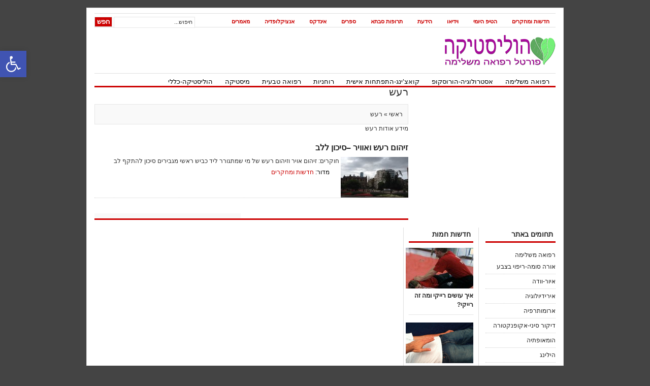

--- FILE ---
content_type: text/html; charset=UTF-8
request_url: http://www.holistica.co.il/tag/%D7%A8%D7%A2%D7%A9/
body_size: 15195
content:
<!DOCTYPE html PUBLIC "-//W3C//DTD XHTML 1.0 Transitional//EN" "http://www.w3.org/TR/xhtml1/DTD/xhtml1-transitional.dtd">
<html xmlns="http://www.w3.org/1999/xhtml">
<head profile="http://gmpg.org/xfn/11">

<meta http-equiv="Content-Type" content="text/html; charset=UTF-8" />
<title>הוליסטיקה רעש Archives - הוליסטיקה</title>
<link rel="stylesheet" type="text/css" href="http://www.holistica.co.il/wp-content/themes/newswire/style.css" media="screen"/>
<link rel="stylesheet" type="text/css" href="http://www.holistica.co.il/wp-content/themes/newswire/tabber.css" media="screen"/>

<!-- This site is optimized with the Yoast SEO plugin v11.5 - https://yoast.com/wordpress/plugins/seo/ -->
<link rel="canonical" href="http://www.holistica.co.il/tag/%d7%a8%d7%a2%d7%a9/" />
<meta property="og:locale" content="he_IL" />
<meta property="og:type" content="object" />
<meta property="og:title" content="רעש Archives - הוליסטיקה" />
<meta property="og:description" content="מידע אודות רעש" />
<meta property="og:url" content="http://www.holistica.co.il/tag/%d7%a8%d7%a2%d7%a9/" />
<meta property="og:site_name" content="הוליסטיקה" />
<script type='application/ld+json' class='yoast-schema-graph yoast-schema-graph--main'>{"@context":"https://schema.org","@graph":[{"@type":"Organization","@id":"http://www.holistica.co.il/#organization","name":"","url":"http://www.holistica.co.il/","sameAs":[]},{"@type":"WebSite","@id":"http://www.holistica.co.il/#website","url":"http://www.holistica.co.il/","name":"\u05d4\u05d5\u05dc\u05d9\u05e1\u05d8\u05d9\u05e7\u05d4","publisher":{"@id":"http://www.holistica.co.il/#organization"},"potentialAction":{"@type":"SearchAction","target":"http://www.holistica.co.il/?s={search_term_string}","query-input":"required name=search_term_string"}},{"@type":"CollectionPage","@id":"http://www.holistica.co.il/tag/%d7%a8%d7%a2%d7%a9/#webpage","url":"http://www.holistica.co.il/tag/%d7%a8%d7%a2%d7%a9/","inLanguage":"he-IL","name":"\u05e8\u05e2\u05e9 Archives - \u05d4\u05d5\u05dc\u05d9\u05e1\u05d8\u05d9\u05e7\u05d4","isPartOf":{"@id":"http://www.holistica.co.il/#website"}}]}</script>
<!-- / Yoast SEO plugin. -->

<link rel='dns-prefetch' href='//s.w.org' />
<link rel="alternate" type="application/rss+xml" title="הוליסטיקה &laquo; פיד‏" href="http://www.holistica.co.il/feed/" />
<link rel="alternate" type="application/rss+xml" title="הוליסטיקה &laquo; פיד תגובות‏" href="http://www.holistica.co.il/comments/feed/" />
<link rel="alternate" type="application/rss+xml" title="הוליסטיקה &laquo; פיד מהתגית רעש" href="http://www.holistica.co.il/tag/%d7%a8%d7%a2%d7%a9/feed/" />
		<script type="text/javascript">
			window._wpemojiSettings = {"baseUrl":"https:\/\/s.w.org\/images\/core\/emoji\/11\/72x72\/","ext":".png","svgUrl":"https:\/\/s.w.org\/images\/core\/emoji\/11\/svg\/","svgExt":".svg","source":{"concatemoji":"http:\/\/www.holistica.co.il\/wp-includes\/js\/wp-emoji-release.min.js?ver=4.9.26"}};
			!function(e,a,t){var n,r,o,i=a.createElement("canvas"),p=i.getContext&&i.getContext("2d");function s(e,t){var a=String.fromCharCode;p.clearRect(0,0,i.width,i.height),p.fillText(a.apply(this,e),0,0);e=i.toDataURL();return p.clearRect(0,0,i.width,i.height),p.fillText(a.apply(this,t),0,0),e===i.toDataURL()}function c(e){var t=a.createElement("script");t.src=e,t.defer=t.type="text/javascript",a.getElementsByTagName("head")[0].appendChild(t)}for(o=Array("flag","emoji"),t.supports={everything:!0,everythingExceptFlag:!0},r=0;r<o.length;r++)t.supports[o[r]]=function(e){if(!p||!p.fillText)return!1;switch(p.textBaseline="top",p.font="600 32px Arial",e){case"flag":return s([55356,56826,55356,56819],[55356,56826,8203,55356,56819])?!1:!s([55356,57332,56128,56423,56128,56418,56128,56421,56128,56430,56128,56423,56128,56447],[55356,57332,8203,56128,56423,8203,56128,56418,8203,56128,56421,8203,56128,56430,8203,56128,56423,8203,56128,56447]);case"emoji":return!s([55358,56760,9792,65039],[55358,56760,8203,9792,65039])}return!1}(o[r]),t.supports.everything=t.supports.everything&&t.supports[o[r]],"flag"!==o[r]&&(t.supports.everythingExceptFlag=t.supports.everythingExceptFlag&&t.supports[o[r]]);t.supports.everythingExceptFlag=t.supports.everythingExceptFlag&&!t.supports.flag,t.DOMReady=!1,t.readyCallback=function(){t.DOMReady=!0},t.supports.everything||(n=function(){t.readyCallback()},a.addEventListener?(a.addEventListener("DOMContentLoaded",n,!1),e.addEventListener("load",n,!1)):(e.attachEvent("onload",n),a.attachEvent("onreadystatechange",function(){"complete"===a.readyState&&t.readyCallback()})),(n=t.source||{}).concatemoji?c(n.concatemoji):n.wpemoji&&n.twemoji&&(c(n.twemoji),c(n.wpemoji)))}(window,document,window._wpemojiSettings);
		</script>
		<style type="text/css">
img.wp-smiley,
img.emoji {
	display: inline !important;
	border: none !important;
	box-shadow: none !important;
	height: 1em !important;
	width: 1em !important;
	margin: 0 .07em !important;
	vertical-align: -0.1em !important;
	background: none !important;
	padding: 0 !important;
}
</style>
<link rel='stylesheet' id='yarppWidgetCss-css'  href='http://www.holistica.co.il/wp-content/plugins/yet-another-related-posts-plugin/style/widget.css?ver=4.9.26' type='text/css' media='all' />
<link rel='stylesheet' id='pojo-a11y-css'  href='http://www.holistica.co.il/wp-content/plugins/pojo-accessibility/assets/css/style.min.css?ver=1.0.0' type='text/css' media='all' />
<script type='text/javascript' src='http://www.holistica.co.il/wp-includes/js/jquery/jquery.js?ver=1.12.4'></script>
<script type='text/javascript' src='http://www.holistica.co.il/wp-includes/js/jquery/jquery-migrate.min.js?ver=1.4.1'></script>
<script type='text/javascript' src='http://www.holistica.co.il/wp-content/plugins/google-analyticator/external-tracking.min.js?ver=6.5.4'></script>
<link rel="shortcut icon" type="image/x-icon" href="http://www.holistica.co.il/wp-content/themes/newswire/images/favicon.ico" />
<link rel='https://api.w.org/' href='http://www.holistica.co.il/wp-json/' />
<link rel="stylesheet" href="http://www.holistica.co.il/wp-content/themes/newswire/rtl.css" type="text/css" media="screen" /><style data-context="foundation-flickity-css">/*! Flickity v2.0.2
http://flickity.metafizzy.co
---------------------------------------------- */.flickity-enabled{position:relative}.flickity-enabled:focus{outline:0}.flickity-viewport{overflow:hidden;position:relative;height:100%}.flickity-slider{position:absolute;width:100%;height:100%}.flickity-enabled.is-draggable{-webkit-tap-highlight-color:transparent;tap-highlight-color:transparent;-webkit-user-select:none;-moz-user-select:none;-ms-user-select:none;user-select:none}.flickity-enabled.is-draggable .flickity-viewport{cursor:move;cursor:-webkit-grab;cursor:grab}.flickity-enabled.is-draggable .flickity-viewport.is-pointer-down{cursor:-webkit-grabbing;cursor:grabbing}.flickity-prev-next-button{position:absolute;top:50%;width:44px;height:44px;border:none;border-radius:50%;background:#fff;background:hsla(0,0%,100%,.75);cursor:pointer;-webkit-transform:translateY(-50%);transform:translateY(-50%)}.flickity-prev-next-button:hover{background:#fff}.flickity-prev-next-button:focus{outline:0;box-shadow:0 0 0 5px #09f}.flickity-prev-next-button:active{opacity:.6}.flickity-prev-next-button.previous{left:10px}.flickity-prev-next-button.next{right:10px}.flickity-rtl .flickity-prev-next-button.previous{left:auto;right:10px}.flickity-rtl .flickity-prev-next-button.next{right:auto;left:10px}.flickity-prev-next-button:disabled{opacity:.3;cursor:auto}.flickity-prev-next-button svg{position:absolute;left:20%;top:20%;width:60%;height:60%}.flickity-prev-next-button .arrow{fill:#333}.flickity-page-dots{position:absolute;width:100%;bottom:-25px;padding:0;margin:0;list-style:none;text-align:center;line-height:1}.flickity-rtl .flickity-page-dots{direction:rtl}.flickity-page-dots .dot{display:inline-block;width:10px;height:10px;margin:0 8px;background:#333;border-radius:50%;opacity:.25;cursor:pointer}.flickity-page-dots .dot.is-selected{opacity:1}</style><style data-context="foundation-slideout-css">.slideout-menu{position:fixed;left:0;top:0;bottom:0;right:auto;z-index:0;width:256px;overflow-y:auto;-webkit-overflow-scrolling:touch;display:none}.slideout-menu.pushit-right{left:auto;right:0}.slideout-panel{position:relative;z-index:1;will-change:transform}.slideout-open,.slideout-open .slideout-panel,.slideout-open body{overflow:hidden}.slideout-open .slideout-menu{display:block}.pushit{display:none}</style><style type="text/css">
#pojo-a11y-toolbar .pojo-a11y-toolbar-toggle a{ background-color: #4054b2;	color: #ffffff;}
#pojo-a11y-toolbar .pojo-a11y-toolbar-overlay, #pojo-a11y-toolbar .pojo-a11y-toolbar-overlay ul.pojo-a11y-toolbar-items.pojo-a11y-links{ border-color: #4054b2;}
body.pojo-a11y-focusable a:focus{ outline-style: solid !important;	outline-width: 1px !important;	outline-color: #FF0000 !important;}
#pojo-a11y-toolbar{ top: 100px !important;}
#pojo-a11y-toolbar .pojo-a11y-toolbar-overlay{ background-color: #ffffff;}
#pojo-a11y-toolbar .pojo-a11y-toolbar-overlay ul.pojo-a11y-toolbar-items li.pojo-a11y-toolbar-item a, #pojo-a11y-toolbar .pojo-a11y-toolbar-overlay p.pojo-a11y-toolbar-title{ color: #333333;}
#pojo-a11y-toolbar .pojo-a11y-toolbar-overlay ul.pojo-a11y-toolbar-items li.pojo-a11y-toolbar-item a.active{ background-color: #4054b2;	color: #ffffff;}
@media (max-width: 767px) { #pojo-a11y-toolbar { top: 50px !important; } }</style><!-- Google Analytics Tracking by Google Analyticator 6.5.4: http://www.videousermanuals.com/google-analyticator/ -->
<script type="text/javascript">
    var analyticsFileTypes = [''];
    var analyticsSnippet = 'enabled';
    var analyticsEventTracking = 'enabled';
</script>
<script type="text/javascript">
	var _gaq = _gaq || [];
  
	_gaq.push(['_setAccount', 'UA-25757225-1']);
    _gaq.push(['_addDevId', 'i9k95']); // Google Analyticator App ID with Google
	_gaq.push(['_trackPageview']);

	(function() {
		var ga = document.createElement('script'); ga.type = 'text/javascript'; ga.async = true;
		                ga.src = ('https:' == document.location.protocol ? 'https://ssl' : 'http://www') + '.google-analytics.com/ga.js';
		                var s = document.getElementsByTagName('script')[0]; s.parentNode.insertBefore(ga, s);
	})();
</script>
<style>.ios7.web-app-mode.has-fixed header{ background-color: rgba(45,53,63,.88);}</style><script type="text/javascript" src="http://ajax.googleapis.com/ajax/libs/jquery/1.4.4/jquery.min.js"></script>
<script type="text/javascript" src="http://www.holistica.co.il/wp-content/themes/newswire/javascripts/dropdown.js"></script>
<script type="text/javascript" src="http://www.holistica.co.il/wp-content/themes/newswire/javascripts/tabber.js"></script>
<script type="text/javascript">
/* Optional: Temporarily hide the "tabber" class so it does not "flash"
   on the page as plain HTML. After tabber runs, the class is changed
   to "tabberlive" and it will appear. */
document.write('<style type="text/css">.tabber{display:none;}<\/style>');
</script>

<!--[if lte IE 7]>
<style type="text/css">
.rssit { background: url(http://www.holistica.co.il/wp-content/themes/newswire/images/rss.gif) #ffffff no-repeat 55px 3px; display: inline-block; !important; }
span.rssit a { margin-right: 20px; width: 50px; }
#content {margin: 25px 0;}
.leftwidget .menu {width: 140px;}
#footer ul { background-image: none;}
#footer .favicon { margin-right: -8px;}
</style>
<![endif]-->

<!--[if lte IE 7]>
<style type="text/css">
#topnav {width: 940px;}
#topnav div.right { margin-top: -26px; }
.menu {width: 920px;}
#top { width: 900px; }
#topnav div.left { direction:ltr; float: none !important; }
#topnav li {float: right; }
#topnav ul {float: right;}
#topnav {position: relative;}
#col1 {margin-top:25px;}
#sidebar {margin-top: 25px;}
#menu div.left { float: none !important; }
#menu ul {float: none !important;}
#footer ul.left { float: none !important; }
#menu ul li {  margin-top: -1px; margin-right: 0px; }
#menu li ul {}
#menu li ul ul { margin-top: -30px; margin-right: 0px;}
.wp { /* padding: 0px 20px 0px 20px; background: #FFFFFF url(images/wp.gif) no-repeat; */ background:url("images/wp.gif") no-repeat scroll 105px 50% transparent; padding:0 0px 0 0; }
#sidebar {padding-top:3px;}
.box ul.menu {width: 100%;}
</style>
<![endif]-->

<!--[if IE 8]>
<style type="text/css">
#menu ul li { margin-right: 0px; }
#menu li ul ul { margin: -30px 156px 0; }
.wp { padding-left: 1px; }
</style>
<![endif]--> 
</head>
<body>

<div id="wrapper">

<div id="top">
	<div id='topnav'>
		<div class="left">
			<div class="menu-%d7%9e%d7%93%d7%95%d7%a8%d7%99%d7%9d-%d7%91%d7%a8%d7%90%d7%a9-%d7%94%d7%93%d7%a3-container"><ul id="menu-%d7%9e%d7%93%d7%95%d7%a8%d7%99%d7%9d-%d7%91%d7%a8%d7%90%d7%a9-%d7%94%d7%93%d7%a3" class="menu"><li id="menu-item-53" class="menu-item menu-item-type-taxonomy menu-item-object-section menu-item-53"><a href="http://www.holistica.co.il/section/holistic-news/">חדשות ומחקרים</a></li>
<li id="menu-item-51" class="menu-item menu-item-type-taxonomy menu-item-object-section menu-item-51"><a href="http://www.holistica.co.il/section/daily-holistic-tip/">הטיפ היומי</a></li>
<li id="menu-item-56" class="menu-item menu-item-type-taxonomy menu-item-object-section menu-item-56"><a href="http://www.holistica.co.il/section/holistic-videos/">וידיאו</a></li>
<li id="menu-item-52" class="menu-item menu-item-type-taxonomy menu-item-object-section menu-item-52"><a href="http://www.holistica.co.il/section/did-you-know/">הידעת</a></li>
<li id="menu-item-57" class="menu-item menu-item-type-taxonomy menu-item-object-section menu-item-57"><a href="http://www.holistica.co.il/section/folk-remedy/">תרופות סבתא</a></li>
<li id="menu-item-50" class="menu-item menu-item-type-taxonomy menu-item-object-section menu-item-50"><a href="http://www.holistica.co.il/section/book-reviews/">ספרים</a></li>
<li id="menu-item-49" class="menu-item menu-item-type-taxonomy menu-item-object-section menu-item-49"><a href="http://www.holistica.co.il/section/holistic-index/">אינדקס</a></li>
<li id="menu-item-55" class="menu-item menu-item-type-taxonomy menu-item-object-section menu-item-55"><a href="http://www.holistica.co.il/section/holistic-definitions/">אנציקלופדיה</a></li>
<li id="menu-item-233" class="menu-item menu-item-type-taxonomy menu-item-object-section menu-item-233"><a href="http://www.holistica.co.il/section/holistic-articles/">מאמרים</a></li>
</ul></div>		</div>
		<div class="right">
			<form method="get" id="searchform" action="http://www.holistica.co.il/">
			<div id="search">
				<input class="searchinput" type="text" value="חיפוש..." onclick="this.value='';" name="s" id="s" />
				<input type="submit" class="searchsubmit" value="חפש"/>
			</div>
			</form>
		</div>
	</div>
</div>
<!--end: top-->

<div id="header">
	<a href="http://www.holistica.co.il">
		<div class="logo"></div>
	</a>
	</div>
<!--end: header-->

<div id="menu">
	<div class="left">
		<div class="menu-%d7%a7%d7%98%d7%92%d7%95%d7%a8%d7%99%d7%95%d7%aa-%d7%a0%d7%91%d7%97%d7%a8%d7%95%d7%aa-container"><ul id="menu-%d7%a7%d7%98%d7%92%d7%95%d7%a8%d7%99%d7%95%d7%aa-%d7%a0%d7%91%d7%97%d7%a8%d7%95%d7%aa" class="menu"><li id="menu-item-174" class="menu-item menu-item-type-taxonomy menu-item-object-category menu-item-has-children menu-item-174"><a href="http://www.holistica.co.il/category/%d7%a8%d7%a4%d7%95%d7%90%d7%94-%d7%9e%d7%a9%d7%9c%d7%99%d7%9e%d7%94/">רפואה משלימה</a>
<ul class="sub-menu">
	<li id="menu-item-175" class="menu-item menu-item-type-taxonomy menu-item-object-category menu-item-175"><a href="http://www.holistica.co.il/category/%d7%a8%d7%a4%d7%95%d7%90%d7%94-%d7%9e%d7%a9%d7%9c%d7%99%d7%9e%d7%94/%d7%90%d7%95%d7%a8%d7%94-%d7%a1%d7%95%d7%9e%d7%94-%d7%a8%d7%99%d7%a4%d7%95%d7%99-%d7%91%d7%a6%d7%91%d7%a2/">אורה סומה-ריפוי בצבע</a></li>
	<li id="menu-item-176" class="menu-item menu-item-type-taxonomy menu-item-object-category menu-item-176"><a href="http://www.holistica.co.il/category/%d7%a8%d7%a4%d7%95%d7%90%d7%94-%d7%9e%d7%a9%d7%9c%d7%99%d7%9e%d7%94/%d7%90%d7%99%d7%95%d7%a8-%d7%95%d7%95%d7%93%d7%94/">איור-וודה</a></li>
	<li id="menu-item-177" class="menu-item menu-item-type-taxonomy menu-item-object-category menu-item-177"><a href="http://www.holistica.co.il/category/%d7%a8%d7%a4%d7%95%d7%90%d7%94-%d7%9e%d7%a9%d7%9c%d7%99%d7%9e%d7%94/%d7%90%d7%99%d7%a8%d7%99%d7%93%d7%99%d7%95%d7%9c%d7%95%d7%92%d7%99%d7%94/">אירידיולוגיה</a></li>
	<li id="menu-item-178" class="menu-item menu-item-type-taxonomy menu-item-object-category menu-item-178"><a href="http://www.holistica.co.il/category/%d7%a8%d7%a4%d7%95%d7%90%d7%94-%d7%9e%d7%a9%d7%9c%d7%99%d7%9e%d7%94/%d7%90%d7%a8%d7%95%d7%9e%d7%95%d7%aa%d7%a8%d7%a4%d7%99%d7%94/">ארומותרפיה</a></li>
	<li id="menu-item-179" class="menu-item menu-item-type-taxonomy menu-item-object-category menu-item-179"><a href="http://www.holistica.co.il/category/%d7%a8%d7%a4%d7%95%d7%90%d7%94-%d7%9e%d7%a9%d7%9c%d7%99%d7%9e%d7%94/%d7%93%d7%99%d7%a7%d7%95%d7%a8-%d7%a1%d7%99%d7%a0%d7%99-%d7%90%d7%a7%d7%95%d7%a4%d7%a0%d7%a7%d7%98%d7%95%d7%a8%d7%94/">דיקור סיני-אקופנקטורה</a></li>
	<li id="menu-item-180" class="menu-item menu-item-type-taxonomy menu-item-object-category menu-item-180"><a href="http://www.holistica.co.il/category/%d7%a8%d7%a4%d7%95%d7%90%d7%94-%d7%9e%d7%a9%d7%9c%d7%99%d7%9e%d7%94/%d7%94%d7%95%d7%9e%d7%90%d7%95%d7%a4%d7%aa%d7%99%d7%94/">הומאופתיה</a></li>
	<li id="menu-item-181" class="menu-item menu-item-type-taxonomy menu-item-object-category menu-item-181"><a href="http://www.holistica.co.il/category/%d7%a8%d7%a4%d7%95%d7%90%d7%94-%d7%9e%d7%a9%d7%9c%d7%99%d7%9e%d7%94/%d7%98%d7%90%d7%99-%d7%a6%d7%99/">טאי צ&#8217;י</a></li>
	<li id="menu-item-182" class="menu-item menu-item-type-taxonomy menu-item-object-category menu-item-182"><a href="http://www.holistica.co.il/category/%d7%a8%d7%a4%d7%95%d7%90%d7%94-%d7%9e%d7%a9%d7%9c%d7%99%d7%9e%d7%94/%d7%99%d7%95%d7%92%d7%94/">יוגה</a></li>
	<li id="menu-item-183" class="menu-item menu-item-type-taxonomy menu-item-object-category menu-item-183"><a href="http://www.holistica.co.il/category/%d7%a8%d7%a4%d7%95%d7%90%d7%94-%d7%9e%d7%a9%d7%9c%d7%99%d7%9e%d7%94/%d7%9b%d7%99%d7%a8%d7%95%d7%a4%d7%a8%d7%a7%d7%98%d7%99%d7%a7%d7%94/">כירופרקטיקה</a></li>
	<li id="menu-item-184" class="menu-item menu-item-type-taxonomy menu-item-object-category menu-item-184"><a href="http://www.holistica.co.il/category/%d7%a8%d7%a4%d7%95%d7%90%d7%94-%d7%9e%d7%a9%d7%9c%d7%99%d7%9e%d7%94/%d7%a4%d7%a0%d7%92-%d7%a9%d7%95%d7%95%d7%90%d7%99/">פנג שוואי</a></li>
	<li id="menu-item-185" class="menu-item menu-item-type-taxonomy menu-item-object-category menu-item-185"><a href="http://www.holistica.co.il/category/%d7%a8%d7%a4%d7%95%d7%90%d7%94-%d7%9e%d7%a9%d7%9c%d7%99%d7%9e%d7%94/%d7%a4%d7%a8%d7%97%d7%99-%d7%91%d7%90%d7%9a/">פרחי באך</a></li>
	<li id="menu-item-186" class="menu-item menu-item-type-taxonomy menu-item-object-category menu-item-186"><a href="http://www.holistica.co.il/category/%d7%a8%d7%a4%d7%95%d7%90%d7%94-%d7%9e%d7%a9%d7%9c%d7%99%d7%9e%d7%94/%d7%a8%d7%99%d7%99%d7%a7%d7%99/">רייקי</a></li>
	<li id="menu-item-187" class="menu-item menu-item-type-taxonomy menu-item-object-category menu-item-187"><a href="http://www.holistica.co.il/category/%d7%a8%d7%a4%d7%95%d7%90%d7%94-%d7%9e%d7%a9%d7%9c%d7%99%d7%9e%d7%94/%d7%a8%d7%a4%d7%9c%d7%a7%d7%a1%d7%95%d7%9c%d7%95%d7%92%d7%99%d7%94/">רפלקסולוגיה</a></li>
	<li id="menu-item-188" class="menu-item menu-item-type-taxonomy menu-item-object-category menu-item-188"><a href="http://www.holistica.co.il/category/%d7%a8%d7%a4%d7%95%d7%90%d7%94-%d7%9e%d7%a9%d7%9c%d7%99%d7%9e%d7%94/%d7%a9%d7%99%d7%90%d7%a6%d7%95/">שיאצו</a></li>
</ul>
</li>
<li id="menu-item-150" class="menu-item menu-item-type-taxonomy menu-item-object-category menu-item-has-children menu-item-150"><a href="http://www.holistica.co.il/category/%d7%90%d7%a1%d7%98%d7%a8%d7%95%d7%9c%d7%95%d7%92%d7%99%d7%94-%d7%94%d7%95%d7%a8%d7%95%d7%a1%d7%a7%d7%95%d7%a4/">אסטרולוגיה-הורוסקופ</a>
<ul class="sub-menu">
	<li id="menu-item-151" class="menu-item menu-item-type-taxonomy menu-item-object-category menu-item-151"><a href="http://www.holistica.co.il/category/%d7%90%d7%a1%d7%98%d7%a8%d7%95%d7%9c%d7%95%d7%92%d7%99%d7%94-%d7%94%d7%95%d7%a8%d7%95%d7%a1%d7%a7%d7%95%d7%a4/%d7%90%d7%a1%d7%98%d7%a8%d7%95%d7%9c%d7%95%d7%92%d7%99%d7%94/">אסטרולוגיה</a></li>
	<li id="menu-item-152" class="menu-item menu-item-type-taxonomy menu-item-object-category menu-item-has-children menu-item-152"><a href="http://www.holistica.co.il/category/%d7%90%d7%a1%d7%98%d7%a8%d7%95%d7%9c%d7%95%d7%92%d7%99%d7%94-%d7%94%d7%95%d7%a8%d7%95%d7%a1%d7%a7%d7%95%d7%a4/%d7%94%d7%95%d7%a8%d7%95%d7%a1%d7%a7%d7%95%d7%a4/">הורוסקופ</a>
	<ul class="sub-menu">
		<li id="menu-item-153" class="menu-item menu-item-type-taxonomy menu-item-object-category menu-item-153"><a href="http://www.holistica.co.il/category/%d7%90%d7%a1%d7%98%d7%a8%d7%95%d7%9c%d7%95%d7%92%d7%99%d7%94-%d7%94%d7%95%d7%a8%d7%95%d7%a1%d7%a7%d7%95%d7%a4/%d7%aa%d7%97%d7%96%d7%99%d7%aa-%d7%90%d7%a1%d7%98%d7%a8%d7%95%d7%9c%d7%95%d7%92%d7%99%d7%aa/">תחזית אסטרולוגית</a></li>
	</ul>
</li>
</ul>
</li>
<li id="menu-item-158" class="menu-item menu-item-type-taxonomy menu-item-object-category menu-item-has-children menu-item-158"><a href="http://www.holistica.co.il/category/%d7%a7%d7%95%d7%90%d7%a6%d7%99%d7%a0%d7%92-%d7%94%d7%aa%d7%a4%d7%aa%d7%97%d7%95%d7%aa-%d7%90%d7%99%d7%a9%d7%99%d7%aa/">קואצ&#8217;ינג-התפתחות אישית</a>
<ul class="sub-menu">
	<li id="menu-item-159" class="menu-item menu-item-type-taxonomy menu-item-object-category menu-item-159"><a href="http://www.holistica.co.il/category/%d7%a7%d7%95%d7%90%d7%a6%d7%99%d7%a0%d7%92-%d7%94%d7%aa%d7%a4%d7%aa%d7%97%d7%95%d7%aa-%d7%90%d7%99%d7%a9%d7%99%d7%aa/%d7%90%d7%99%d7%9e%d7%95%d7%9f-%d7%90%d7%99%d7%a9%d7%99-%d7%a7%d7%95%d7%90%d7%a6%d7%99%d7%a0%d7%92/">אימון אישי-קואצ&#8217;ינג</a></li>
	<li id="menu-item-160" class="menu-item menu-item-type-taxonomy menu-item-object-category menu-item-160"><a href="http://www.holistica.co.il/category/%d7%a7%d7%95%d7%90%d7%a6%d7%99%d7%a0%d7%92-%d7%94%d7%aa%d7%a4%d7%aa%d7%97%d7%95%d7%aa-%d7%90%d7%99%d7%a9%d7%99%d7%aa/%d7%94%d7%aa%d7%a4%d7%aa%d7%97%d7%95%d7%aa-%d7%90%d7%99%d7%a9%d7%99%d7%aa-%d7%94%d7%92%d7%a9%d7%9e%d7%94-%d7%a2%d7%a6%d7%9e%d7%99%d7%aa/">התפתחות אישית-הגשמה עצמית</a></li>
	<li id="menu-item-161" class="menu-item menu-item-type-taxonomy menu-item-object-category menu-item-161"><a href="http://www.holistica.co.il/category/%d7%a7%d7%95%d7%90%d7%a6%d7%99%d7%a0%d7%92-%d7%94%d7%aa%d7%a4%d7%aa%d7%97%d7%95%d7%aa-%d7%90%d7%99%d7%a9%d7%99%d7%aa/%d7%97%d7%a9%d7%99%d7%91%d7%94-%d7%97%d7%99%d7%95%d7%91%d7%99%d7%aa/">חשיבה חיובית</a></li>
	<li id="menu-item-162" class="menu-item menu-item-type-taxonomy menu-item-object-category menu-item-162"><a href="http://www.holistica.co.il/category/%d7%a7%d7%95%d7%90%d7%a6%d7%99%d7%a0%d7%92-%d7%94%d7%aa%d7%a4%d7%aa%d7%97%d7%95%d7%aa-%d7%90%d7%99%d7%a9%d7%99%d7%aa/%d7%9e%d7%95%d7%93%d7%a2%d7%95%d7%aa-%d7%a2%d7%a6%d7%9e%d7%99%d7%aa/">מודעות עצמית</a></li>
</ul>
</li>
<li id="menu-item-163" class="menu-item menu-item-type-taxonomy menu-item-object-category menu-item-has-children menu-item-163"><a href="http://www.holistica.co.il/category/%d7%a8%d7%95%d7%97%d7%a0%d7%99%d7%95%d7%aa/">רוחניות</a>
<ul class="sub-menu">
	<li id="menu-item-164" class="menu-item menu-item-type-taxonomy menu-item-object-category menu-item-164"><a href="http://www.holistica.co.il/category/%d7%a8%d7%95%d7%97%d7%a0%d7%99%d7%95%d7%aa/%d7%90%d7%a0%d7%a8%d7%92%d7%99%d7%95%d7%aa%d7%97%d7%99%d7%a9%d7%94-%d7%90%d7%a0%d7%a8%d7%92%d7%98%d7%99%d7%aa%d7%90%d7%a0%d7%a8%d7%92%d7%99%d7%94-%d7%a8%d7%95%d7%97%d7%a0%d7%99%d7%aa/">אנרגיות,חישה אנרגטית,אנרגיה רוחנית</a></li>
	<li id="menu-item-165" class="menu-item menu-item-type-taxonomy menu-item-object-category menu-item-165"><a href="http://www.holistica.co.il/category/%d7%a8%d7%95%d7%97%d7%a0%d7%99%d7%95%d7%aa/%d7%91%d7%95%d7%93%d7%94%d7%99%d7%96%d7%9d/">בודהיזם</a></li>
	<li id="menu-item-166" class="menu-item menu-item-type-taxonomy menu-item-object-category menu-item-166"><a href="http://www.holistica.co.il/category/%d7%a8%d7%95%d7%97%d7%a0%d7%99%d7%95%d7%aa/%d7%92%d7%95%d7%a4%d7%a0%d7%a4%d7%a9/">גופנפש</a></li>
	<li id="menu-item-167" class="menu-item menu-item-type-taxonomy menu-item-object-category menu-item-167"><a href="http://www.holistica.co.il/category/%d7%a8%d7%95%d7%97%d7%a0%d7%99%d7%95%d7%aa/%d7%93%d7%9e%d7%99%d7%95%d7%9f-%d7%9e%d7%95%d7%93%d7%a8%d7%9a/">דמיון מודרך</a></li>
	<li id="menu-item-168" class="menu-item menu-item-type-taxonomy menu-item-object-category menu-item-168"><a href="http://www.holistica.co.il/category/%d7%a8%d7%95%d7%97%d7%a0%d7%99%d7%95%d7%aa/%d7%93%d7%aa-%d7%93%d7%aa%d7%95%d7%aa/">דת-דתות</a></li>
	<li id="menu-item-169" class="menu-item menu-item-type-taxonomy menu-item-object-category menu-item-169"><a href="http://www.holistica.co.il/category/%d7%a8%d7%95%d7%97%d7%a0%d7%99%d7%95%d7%aa/%d7%9e%d7%93%d7%99%d7%98%d7%a6%d7%99%d7%94/">מדיטציה</a></li>
</ul>
</li>
<li id="menu-item-170" class="menu-item menu-item-type-taxonomy menu-item-object-category menu-item-has-children menu-item-170"><a href="http://www.holistica.co.il/category/%d7%a8%d7%a4%d7%95%d7%90%d7%94-%d7%98%d7%91%d7%a2%d7%99%d7%aa/">רפואה טבעית</a>
<ul class="sub-menu">
	<li id="menu-item-171" class="menu-item menu-item-type-taxonomy menu-item-object-category menu-item-171"><a href="http://www.holistica.co.il/category/%d7%a8%d7%a4%d7%95%d7%90%d7%94-%d7%98%d7%91%d7%a2%d7%99%d7%aa/%d7%a0%d7%98%d7%95%d7%a8%d7%95%d7%a4%d7%aa%d7%99%d7%94/">נטורופתיה</a></li>
	<li id="menu-item-172" class="menu-item menu-item-type-taxonomy menu-item-object-category menu-item-172"><a href="http://www.holistica.co.il/category/%d7%a8%d7%a4%d7%95%d7%90%d7%94-%d7%98%d7%91%d7%a2%d7%99%d7%aa/%d7%a6%d7%9e%d7%97%d7%99-%d7%9e%d7%a8%d7%a4%d7%90/">צמחי מרפא</a></li>
	<li id="menu-item-173" class="menu-item menu-item-type-taxonomy menu-item-object-category menu-item-173"><a href="http://www.holistica.co.il/category/%d7%a8%d7%a4%d7%95%d7%90%d7%94-%d7%98%d7%91%d7%a2%d7%99%d7%aa/%d7%aa%d7%96%d7%95%d7%a0%d7%94-%d7%93%d7%99%d7%90%d7%98%d7%94/">תזונה-דיאטה</a></li>
</ul>
</li>
<li id="menu-item-155" class="menu-item menu-item-type-taxonomy menu-item-object-category menu-item-has-children menu-item-155"><a href="http://www.holistica.co.il/category/%d7%9e%d7%99%d7%a1%d7%98%d7%99%d7%a7%d7%94/">מיסטיקה</a>
<ul class="sub-menu">
	<li id="menu-item-156" class="menu-item menu-item-type-taxonomy menu-item-object-category menu-item-156"><a href="http://www.holistica.co.il/category/%d7%9e%d7%99%d7%a1%d7%98%d7%99%d7%a7%d7%94/%d7%97%d7%9c%d7%95%d7%9e%d7%95%d7%aa-%d7%a4%d7%99%d7%a8%d7%95%d7%a9-%d7%97%d7%9c%d7%95%d7%9e%d7%95%d7%aa/">חלומות-פירוש חלומות</a></li>
	<li id="menu-item-157" class="menu-item menu-item-type-taxonomy menu-item-object-category menu-item-157"><a href="http://www.holistica.co.il/category/%d7%9e%d7%99%d7%a1%d7%98%d7%99%d7%a7%d7%94/%d7%9e%d7%90%d7%92%d7%99%d7%94-%d7%9b%d7%99%d7%a9%d7%95%d7%a4%d7%99%d7%9d/">מאגיה-כישופים</a></li>
	<li id="menu-item-431" class="menu-item menu-item-type-taxonomy menu-item-object-category menu-item-431"><a href="http://www.holistica.co.il/category/%d7%9e%d7%99%d7%a1%d7%98%d7%99%d7%a7%d7%94/%d7%a7%d7%91%d7%9c%d7%94-%d7%99%d7%94%d7%93%d7%95%d7%aa/">קבלה-יהדות</a></li>
	<li id="menu-item-432" class="menu-item menu-item-type-taxonomy menu-item-object-category menu-item-432"><a href="http://www.holistica.co.il/category/%d7%9e%d7%99%d7%a1%d7%98%d7%99%d7%a7%d7%94/%d7%a7%d7%a8%d7%99%d7%90%d7%94-%d7%91%d7%9b%d7%a3-%d7%94%d7%99%d7%93/">קריאה בכף היד</a></li>
	<li id="menu-item-1244" class="menu-item menu-item-type-taxonomy menu-item-object-category menu-item-1244"><a href="http://www.holistica.co.il/category/%d7%9e%d7%99%d7%a1%d7%98%d7%99%d7%a7%d7%94/%d7%a0%d7%95%d7%9e%d7%a8%d7%95%d7%9c%d7%95%d7%92%d7%99%d7%94/">נומרולוגיה</a></li>
</ul>
</li>
<li id="menu-item-154" class="menu-item menu-item-type-taxonomy menu-item-object-category menu-item-154"><a href="http://www.holistica.co.il/category/%d7%94%d7%95%d7%9c%d7%99%d7%a1%d7%98%d7%99%d7%a7%d7%94-%d7%9b%d7%9c%d7%9c%d7%99/">הוליסטיקה-כללי</a></li>
</ul></div>	</div>
	<div class="right"> </div>
</div>
<!--end: menu-->

<div id="content">

	<h1 class="taxtitle">רעש</h1>
	<p class="browse"><a href="http://www.holistica.co.il"> ראשי </a> &raquo; רעש</p>
	<p><p>מידע אודות רעש</p>
</p>

	<div class="clear"></div>

								<div id="archive">
			<h2><a href="http://www.holistica.co.il/%d7%96%d7%99%d7%94%d7%95%d7%9d-%d7%a8%d7%a2%d7%a9-%d7%95%d7%90%d7%95%d7%95%d7%99%d7%a8-%d7%a1%d7%99%d7%9b%d7%95%d7%9f-%d7%9c%d7%9c%d7%91/" rel="bookmark" title="זיהום רעש ואוויר –סיכון ללב">זיהום רעש ואוויר –סיכון ללב</a></h2>
			<div class="left"><a href="http://www.holistica.co.il/%d7%96%d7%99%d7%94%d7%95%d7%9d-%d7%a8%d7%a2%d7%a9-%d7%95%d7%90%d7%95%d7%95%d7%99%d7%a8-%d7%a1%d7%99%d7%9b%d7%95%d7%9f-%d7%9c%d7%9c%d7%91/" rel="bookmark" title="זיהום רעש ואוויר –סיכון ללב"><img width="133" height="80" src="http://www.holistica.co.il/wp-content/uploads/2012/07/City-life-by-holistica.co_.il_-133x80.jpg" class="attachment-side-thumb size-side-thumb wp-post-image" alt="חיים בעיר. צילום: מערכת פורטל הוליסטיקה- רפואה משלימה" /></a></div>
			<div class="archiveright">
				<p>חוקרים: זיהום אויר וזיהום רעש של מי שמתגורר ליד כביש ראשי מגבירים סיכון להתקף לב</p>
				<div class="clear"></div>
				<div class="tags">
					מדור: <a href="http://www.holistica.co.il/section/holistic-news/" rel="tag">חדשות ומחקרים</a>									</div>
			</div>
			<div class="clear"></div>
		</div>
				<div class="clear"></div>
		<div class="navigation"></div>
	
	<div class="clear"></div>
   
	<!--featured-->
	<div id="featured">
		<div id="featuredleft" class="featuredcategory">
											</div>
		<!--end: featuredleft-->
		<div id="featuredright">
									
			<div class="clear"></div>

									
			<div class="clear"></div>

									
			<div class="clear"></div>

		</div>
		<!--end: featuredright-->
		<div class="clear"></div>
	</div>
	<!--end: featured-->

</div>
<!--end: content-->

<!--sidebar-->
<div id="sidebar">
	
	<!--left widget-->
	<div class="leftwidget">

		
					<h3>חדשות חמות</h3>
			<div class="box">
													<div class="longthumb"><a href="http://www.holistica.co.il/%d7%90%d7%99%d7%9a-%d7%a2%d7%95%d7%a9%d7%99%d7%9d-%d7%a8%d7%99%d7%99%d7%a7%d7%99-%d7%95%d7%9e%d7%94-%d7%96%d7%94-%d7%a8%d7%99%d7%99%d7%a7%d7%99/" rel="bookmark"><img width="133" height="80" src="http://www.holistica.co.il/wp-content/uploads/2012/02/massaging-cc-2-sa-by-Dokiai-Aikido-133x80.jpg" class="attachment-side-thumb size-side-thumb wp-post-image" alt="טיפול מגע. מקור: ויקיפדיה ברשיון שימוש cc2-by-sa. צילום:Dokiai Aikido" /></a></div>
					<h2><a href="http://www.holistica.co.il/%d7%90%d7%99%d7%9a-%d7%a2%d7%95%d7%a9%d7%99%d7%9d-%d7%a8%d7%99%d7%99%d7%a7%d7%99-%d7%95%d7%9e%d7%94-%d7%96%d7%94-%d7%a8%d7%99%d7%99%d7%a7%d7%99/" rel="bookmark">איך עושים רייקי ומה זה רייקי?</a></h2>
									<div class="longthumb"><a href="http://www.holistica.co.il/%d7%98%d7%99%d7%a4%d7%95%d7%9c-%d7%a2%d7%a6%d7%9e%d7%99-%d7%91%d7%a8%d7%99%d7%99%d7%a7%d7%99/" rel="bookmark"><img width="133" height="80" src="http://www.holistica.co.il/wp-content/uploads/2011/11/Reiki-treatment-by-holistica-co-il-133x80.gif" class="attachment-side-thumb size-side-thumb wp-post-image" alt="טיפול רייקי. צילום: מערכת אתר הוליסטיקה- רפואה משלימה" /></a></div>
					<h2><a href="http://www.holistica.co.il/%d7%98%d7%99%d7%a4%d7%95%d7%9c-%d7%a2%d7%a6%d7%9e%d7%99-%d7%91%d7%a8%d7%99%d7%99%d7%a7%d7%99/" rel="bookmark">טיפול עצמי ברייקי</a></h2>
									<div class="longthumb"><a href="http://www.holistica.co.il/%d7%94%d7%a7%d7%a9%d7%a8-%d7%91%d7%99%d7%9f-%d7%94%d7%9e%d7%a7%d7%95%d7%9d-%d7%9c%d7%a8%d7%92%d7%a9%d7%95%d7%aa-%d7%a9%d7%94%d7%95%d7%90-%d7%9e%d7%a2%d7%95%d7%a8%d7%a8/" rel="bookmark"><img width="133" height="80" src="http://www.holistica.co.il/wp-content/uploads/2012/07/Mind-cc3-sa-by-Franko-Saringer-133x80.jpg" class="attachment-side-thumb size-side-thumb wp-post-image" alt="רוח וחומר, רגש ונשמה. מקור: ויקיפדיה ברשיון שימוש cc3-by-sa. אילוסטרציה: Franko Saringer" /></a></div>
					<h2><a href="http://www.holistica.co.il/%d7%94%d7%a7%d7%a9%d7%a8-%d7%91%d7%99%d7%9f-%d7%94%d7%9e%d7%a7%d7%95%d7%9d-%d7%9c%d7%a8%d7%92%d7%a9%d7%95%d7%aa-%d7%a9%d7%94%d7%95%d7%90-%d7%9e%d7%a2%d7%95%d7%a8%d7%a8/" rel="bookmark">הקשר בין המקום לרגשות שהוא מעורר</a></h2>
									<div class="longthumb"><a href="http://www.holistica.co.il/%d7%a9%d7%98%d7%97%d7%99-%d7%98%d7%91%d7%a2-%d7%9c%d7%94%d7%92%d7%91%d7%a8%d7%aa-%d7%94%d7%aa%d7%95%d7%a6%d7%a8%d7%aa-%d7%94%d7%97%d7%a7%d7%9c%d7%90%d7%95%d7%aa/" rel="bookmark"><img width="133" height="80" src="http://www.holistica.co.il/wp-content/uploads/2012/02/Nature-plants-by-holistica-co-il-133x80.jpg" class="attachment-side-thumb size-side-thumb wp-post-image" alt="טבע. צמחיה. צילום: מערכת פורטל הוליסטיקה- רפואה משלימה." /></a></div>
					<h2><a href="http://www.holistica.co.il/%d7%a9%d7%98%d7%97%d7%99-%d7%98%d7%91%d7%a2-%d7%9c%d7%94%d7%92%d7%91%d7%a8%d7%aa-%d7%94%d7%aa%d7%95%d7%a6%d7%a8%d7%aa-%d7%94%d7%97%d7%a7%d7%9c%d7%90%d7%95%d7%aa/" rel="bookmark">שטחי טבע להגברת התוצרת החקלאות</a></h2>
									<div class="longthumb"><a href="http://www.holistica.co.il/%d7%aa%d7%97%d7%96%d7%99%d7%aa-%d7%a9%d7%91%d7%95%d7%a2%d7%99%d7%aa-%d7%94%d7%95%d7%a8%d7%95%d7%a1%d7%a7%d7%95%d7%a4-%d7%a9%d7%91%d7%95%d7%a2%d7%99-2/" rel="bookmark"><img width="133" height="80" src="http://www.holistica.co.il/wp-content/uploads/2012/02/Sagittarius-PD-by-medieval-book-of-astrology-133x80.jpg" class="attachment-side-thumb size-side-thumb wp-post-image" alt="מזל קשת. מקור: ויקיפדיה ברשיון שימוש חופשי PD. איור מתוך: medieval book of astrology" /></a></div>
					<h2><a href="http://www.holistica.co.il/%d7%aa%d7%97%d7%96%d7%99%d7%aa-%d7%a9%d7%91%d7%95%d7%a2%d7%99%d7%aa-%d7%94%d7%95%d7%a8%d7%95%d7%a1%d7%a7%d7%95%d7%a4-%d7%a9%d7%91%d7%95%d7%a2%d7%99-2/" rel="bookmark">תחזית שבועית &#8211; הורוסקופ שבועי:</a></h2>
							</div>
			<div class="clear"></div>
		
		<h3>תגיות פופולאריות</h3><div class="box"><div class="gdtt-widget gdtt-terms-cloud "><a href="http://www.holistica.co.il/tag/%d7%90%d7%94%d7%91%d7%94/" class="tag-cloud-link tag-link-105 tag-link-position-1" style="font-size: 9.4124293785311pt;" aria-label="אהבה (33 פריטים)">אהבה</a>
<a href="http://www.holistica.co.il/tag/%d7%90%d7%95%d7%9e%d7%92%d7%94-3/" class="tag-cloud-link tag-link-193 tag-link-position-2" style="font-size: 8pt;" aria-label="אומגה 3 (18 פריטים)">אומגה 3</a>
<a href="http://www.holistica.co.il/tag/%d7%90%d7%95%d7%a9%d7%a8/" class="tag-cloud-link tag-link-104 tag-link-position-3" style="font-size: 8.7344632768362pt;" aria-label="אושר (25 פריטים)">אושר</a>
<a href="http://www.holistica.co.il/tag/%d7%90%d7%a0%d7%a8%d7%92%d7%99%d7%94/" class="tag-cloud-link tag-link-409 tag-link-position-4" style="font-size: 8.5649717514124pt;" aria-label="אנרגיה (23 פריטים)">אנרגיה</a>
<a href="http://www.holistica.co.il/tag/%d7%90%d7%a0%d7%a8%d7%92%d7%99%d7%95%d7%aa-%d7%97%d7%99%d7%95%d7%91%d7%99%d7%95%d7%aa/" class="tag-cloud-link tag-link-103 tag-link-position-5" style="font-size: 8.6779661016949pt;" aria-label="אנרגיות חיוביות (24 פריטים)">אנרגיות חיוביות</a>
<a href="http://www.holistica.co.il/tag/%d7%91%d7%95%d7%93%d7%94%d7%94/" class="tag-cloud-link tag-link-49 tag-link-position-6" style="font-size: 8pt;" aria-label="בודהה (18 פריטים)">בודהה</a>
<a href="http://www.holistica.co.il/tag/%d7%91%d7%a2%d7%99%d7%95%d7%aa-%d7%9c%d7%91/" class="tag-cloud-link tag-link-200 tag-link-position-7" style="font-size: 9.7514124293785pt;" aria-label="בעיות לב (38 פריטים)">בעיות לב</a>
<a href="http://www.holistica.co.il/tag/%d7%91%d7%a8%d7%91%d7%a8%d7%94-%d7%90%d7%9f-%d7%91%d7%a8%d7%a0%d7%9f/" class="tag-cloud-link tag-link-839 tag-link-position-8" style="font-size: 8.3389830508475pt;" aria-label="ברברה אן ברנן (21 פריטים)">ברברה אן ברנן</a>
<a href="http://www.holistica.co.il/tag/%d7%93%d7%99%d7%9b%d7%90%d7%95%d7%9f/" class="tag-cloud-link tag-link-57 tag-link-position-9" style="font-size: 9.1864406779661pt;" aria-label="דיכאון (30 פריטים)">דיכאון</a>
<a href="http://www.holistica.co.il/tag/%d7%94%d7%95%d7%a6%d7%90%d7%aa-%d7%90%d7%95%d7%a4%d7%95%d7%a1/" class="tag-cloud-link tag-link-174 tag-link-position-10" style="font-size: 8.8474576271186pt;" aria-label="הוצאת אופוס (26 פריטים)">הוצאת אופוס</a>
<a href="http://www.holistica.co.il/tag/%d7%94%d7%95%d7%a8%d7%95%d7%a1%d7%a7%d7%95%d7%a4-%d7%99%d7%95%d7%9e%d7%99/" class="tag-cloud-link tag-link-872 tag-link-position-11" style="font-size: 17.943502824859pt;" aria-label="הורוסקופ יומי (1,083 פריטים)">הורוסקופ יומי</a>
<a href="http://www.holistica.co.il/tag/%d7%94%d7%95%d7%a8%d7%95%d7%a1%d7%a7%d7%95%d7%a4-%d7%a9%d7%91%d7%95%d7%a2%d7%99/" class="tag-cloud-link tag-link-1026 tag-link-position-12" style="font-size: 16.19209039548pt;" aria-label="הורוסקופ שבועי (536 פריטים)">הורוסקופ שבועי</a>
<a href="http://www.holistica.co.il/tag/%d7%94%d7%9e%d7%a2%d7%a8%d7%9b%d7%aa-%d7%94%d7%97%d7%99%d7%a1%d7%95%d7%a0%d7%99%d7%aa/" class="tag-cloud-link tag-link-98 tag-link-position-13" style="font-size: 8.3389830508475pt;" aria-label="המערכת החיסונית (21 פריטים)">המערכת החיסונית</a>
<a href="http://www.holistica.co.il/tag/%d7%94%d7%a9%d7%9e%d7%a0%d7%94-%d7%a2%d7%95%d7%93%d7%a3-%d7%9e%d7%a9%d7%a7%d7%9c/" class="tag-cloud-link tag-link-142 tag-link-position-14" style="font-size: 10.146892655367pt;" aria-label="השמנה-עודף משקל (45 פריטים)">השמנה-עודף משקל</a>
<a href="http://www.holistica.co.il/tag/%d7%95%d7%99%d7%98%d7%9e%d7%99%d7%9f-d/" class="tag-cloud-link tag-link-313 tag-link-position-15" style="font-size: 8.1129943502825pt;" aria-label="ויטמין D (19 פריטים)">ויטמין D</a>
<a href="http://www.holistica.co.il/tag/%d7%95%d7%99%d7%98%d7%9e%d7%99%d7%a0%d7%99%d7%9d/" class="tag-cloud-link tag-link-169 tag-link-position-16" style="font-size: 8.9604519774011pt;" aria-label="ויטמינים (27 פריטים)">ויטמינים</a>
<a href="http://www.holistica.co.il/tag/%d7%97%d7%95%d7%94-%d7%9e%d7%96%d7%a8/" class="tag-cloud-link tag-link-1024 tag-link-position-17" style="font-size: 17.717514124294pt;" aria-label="חוה מזר (1,008 פריטים)">חוה מזר</a>
<a href="http://www.holistica.co.il/tag/%d7%97%d7%a8%d7%93%d7%94/" class="tag-cloud-link tag-link-58 tag-link-position-18" style="font-size: 9.0169491525424pt;" aria-label="חרדה (28 פריטים)">חרדה</a>
<a href="http://www.holistica.co.il/tag/%d7%99%d7%93%d7%99-%d7%90%d7%95%d7%a8/" class="tag-cloud-link tag-link-838 tag-link-position-19" style="font-size: 8.3389830508475pt;" aria-label="ידי אור (21 פריטים)">ידי אור</a>
<a href="http://www.holistica.co.il/tag/%d7%99%d7%a8%d7%a7%d7%95%d7%aa/" class="tag-cloud-link tag-link-100 tag-link-position-20" style="font-size: 9.3559322033898pt;" aria-label="ירקות (32 פריטים)">ירקות</a>
<a href="http://www.holistica.co.il/tag/%d7%9b%d7%90%d7%91%d7%99%d7%9d/" class="tag-cloud-link tag-link-91 tag-link-position-21" style="font-size: 8.1129943502825pt;" aria-label="כאבים (19 פריטים)">כאבים</a>
<a href="http://www.holistica.co.il/tag/%d7%9c%d7%97%d7%a5-%d7%93%d7%9d/" class="tag-cloud-link tag-link-141 tag-link-position-22" style="font-size: 8.1129943502825pt;" aria-label="לחץ דם (19 פריטים)">לחץ דם</a>
<a href="http://www.holistica.co.il/tag/%d7%9c%d7%97%d7%a5-%d7%a0%d7%a4%d7%a9%d7%99-%d7%a1%d7%98%d7%a8%d7%a1/" class="tag-cloud-link tag-link-35 tag-link-position-23" style="font-size: 10.598870056497pt;" aria-label="לחץ נפשי-סטרס (54 פריטים)">לחץ נפשי-סטרס</a>
<a href="http://www.holistica.co.il/tag/%d7%9e%d7%95%d7%93%d7%a2%d7%95%d7%aa/" class="tag-cloud-link tag-link-152 tag-link-position-24" style="font-size: 9.638418079096pt;" aria-label="מודעות (36 פריטים)">מודעות</a>
<a href="http://www.holistica.co.il/tag/%d7%9e%d7%95%d7%97/" class="tag-cloud-link tag-link-63 tag-link-position-25" style="font-size: 8.225988700565pt;" aria-label="מוח (20 פריטים)">מוח</a>
<a href="http://www.holistica.co.il/tag/%d7%a0%d7%a4%d7%a9/" class="tag-cloud-link tag-link-147 tag-link-position-26" style="font-size: 8pt;" aria-label="נפש (18 פריטים)">נפש</a>
<a href="http://www.holistica.co.il/tag/%d7%a1%d7%95%d7%9b%d7%a8%d7%aa/" class="tag-cloud-link tag-link-140 tag-link-position-27" style="font-size: 9.3559322033898pt;" aria-label="סוכרת (32 פריטים)">סוכרת</a>
<a href="http://www.holistica.co.il/tag/%d7%a1%d7%a4%d7%a8%d7%99%d7%9d/" class="tag-cloud-link tag-link-33 tag-link-position-28" style="font-size: 10.146892655367pt;" aria-label="ספרים (45 פריטים)">ספרים</a>
<a href="http://www.holistica.co.il/tag/%d7%a1%d7%a8%d7%98%d7%9f/" class="tag-cloud-link tag-link-96 tag-link-position-29" style="font-size: 11.61581920904pt;" aria-label="סרטן (83 פריטים)">סרטן</a>
<a href="http://www.holistica.co.il/tag/%d7%a2%d7%99%d7%a9%d7%95%d7%9f/" class="tag-cloud-link tag-link-97 tag-link-position-30" style="font-size: 8pt;" aria-label="עישון (18 פריטים)">עישון</a>
<a href="http://www.holistica.co.il/tag/%d7%a4%d7%99%d7%a8%d7%95%d7%aa/" class="tag-cloud-link tag-link-99 tag-link-position-31" style="font-size: 8.3389830508475pt;" aria-label="פירות (21 פריטים)">פירות</a>
<a href="http://www.holistica.co.il/tag/%d7%a4%d7%a1%d7%99%d7%9b%d7%95%d7%9c%d7%95%d7%92%d7%99%d7%94/" class="tag-cloud-link tag-link-146 tag-link-position-32" style="font-size: 8.3389830508475pt;" aria-label="פסיכולוגיה (21 פריטים)">פסיכולוגיה</a>
<a href="http://www.holistica.co.il/tag/%d7%a4%d7%a2%d7%99%d7%9c%d7%95%d7%aa-%d7%92%d7%95%d7%a4%d7%a0%d7%99%d7%aa/" class="tag-cloud-link tag-link-60 tag-link-position-33" style="font-size: 10.25988700565pt;" aria-label="פעילות גופנית (47 פריטים)">פעילות גופנית</a>
<a href="http://www.holistica.co.il/tag/%d7%a4%d7%a8%d7%a7-%d7%9e%d7%aa%d7%95%d7%9a-%d7%a1%d7%a4%d7%a8/" class="tag-cloud-link tag-link-173 tag-link-position-34" style="font-size: 10.203389830508pt;" aria-label="פרק מתוך ספר (46 פריטים)">פרק מתוך ספר</a>
<a href="http://www.holistica.co.il/tag/%d7%a6%d7%90%d7%a7%d7%a8%d7%95%d7%aa/" class="tag-cloud-link tag-link-208 tag-link-position-35" style="font-size: 8pt;" aria-label="צ&#039;אקרות (18 פריטים)">צ&#039;אקרות</a>
<a href="http://www.holistica.co.il/tag/%d7%a6%d7%9e%d7%97%d7%99%d7%9d/" class="tag-cloud-link tag-link-338 tag-link-position-36" style="font-size: 9.1864406779661pt;" aria-label="צמחים (30 פריטים)">צמחים</a>
<a href="http://www.holistica.co.il/tag/%d7%a8%d7%92%d7%a9%d7%95%d7%aa/" class="tag-cloud-link tag-link-76 tag-link-position-37" style="font-size: 8.7344632768362pt;" aria-label="רגשות (25 פריטים)">רגשות</a>
<a href="http://www.holistica.co.il/tag/%d7%aa%d7%95%d7%a1%d7%a4%d7%99-%d7%9e%d7%96%d7%95%d7%9f/" class="tag-cloud-link tag-link-119 tag-link-position-38" style="font-size: 9.0169491525424pt;" aria-label="תוספי מזון (28 פריטים)">תוספי מזון</a>
<a href="http://www.holistica.co.il/tag/%d7%aa%d7%96%d7%95%d7%a0%d7%94/" class="tag-cloud-link tag-link-164 tag-link-position-39" style="font-size: 9.1299435028249pt;" aria-label="תזונה (29 פריטים)">תזונה</a>
<a href="http://www.holistica.co.il/tag/%d7%aa%d7%96%d7%95%d7%a0%d7%94-%d7%91%d7%a8%d7%99%d7%90%d7%94/" class="tag-cloud-link tag-link-233 tag-link-position-40" style="font-size: 9.1864406779661pt;" aria-label="תזונה בריאה (30 פריטים)">תזונה בריאה</a>
<a href="http://www.holistica.co.il/tag/%d7%aa%d7%96%d7%95%d7%a0%d7%94-%d7%9e%d7%95%d7%a0%d7%a2%d7%aa-%d7%a1%d7%a8%d7%98%d7%9f/" class="tag-cloud-link tag-link-178 tag-link-position-41" style="font-size: 8.3389830508475pt;" aria-label="תזונה מונעת סרטן (21 פריטים)">תזונה מונעת סרטן</a>
<a href="http://www.holistica.co.il/tag/%d7%aa%d7%97%d7%96%d7%99%d7%aa-%d7%90%d7%a1%d7%98%d7%a8%d7%95%d7%9c%d7%95%d7%92%d7%99%d7%aa-%d7%99%d7%95%d7%9e%d7%99%d7%aa/" class="tag-cloud-link tag-link-813 tag-link-position-42" style="font-size: 18pt;" aria-label="תחזית אסטרולוגית יומית (1,122 פריטים)">תחזית אסטרולוגית יומית</a>
<a href="http://www.holistica.co.il/tag/%d7%aa%d7%97%d7%96%d7%99%d7%aa-%d7%90%d7%a1%d7%98%d7%a8%d7%95%d7%9c%d7%95%d7%92%d7%99%d7%aa-%d7%a9%d7%91%d7%95%d7%a2%d7%99%d7%aa/" class="tag-cloud-link tag-link-1028 tag-link-position-43" style="font-size: 16.135593220339pt;" aria-label="תחזית אסטרולוגית שבועית (520 פריטים)">תחזית אסטרולוגית שבועית</a>
<a href="http://www.holistica.co.il/tag/%d7%aa%d7%97%d7%96%d7%99%d7%aa-%d7%a9%d7%91%d7%95%d7%a2%d7%99%d7%aa/" class="tag-cloud-link tag-link-1027 tag-link-position-44" style="font-size: 16.022598870056pt;" aria-label="תחזית שבועית (503 פריטים)">תחזית שבועית</a>
<a href="http://www.holistica.co.il/tag/%d7%aa%d7%99%d7%a0%d7%95%d7%a7%d7%95%d7%aa/" class="tag-cloud-link tag-link-134 tag-link-position-45" style="font-size: 8.3389830508475pt;" aria-label="תינוקות (21 פריטים)">תינוקות</a></div></div>
	</div>
	<!--end: left widget-->

	<!--right widget-->
	<div class="rightwidget">

		<h3>תחומים באתר</h3><div class="box"><div class="menu-%d7%a7%d7%98%d7%92%d7%95%d7%a8%d7%99%d7%95%d7%aa-%d7%a0%d7%91%d7%97%d7%a8%d7%95%d7%aa-%d7%a6%d7%99%d7%93%d7%99-%d7%91%d7%9c%d7%99-%d7%a8%d7%a9%d7%9c%d7%a0%d7%95%d7%aa-%d7%a8%d7%a4%d7%95%d7%90%d7%99-container"><ul id="menu-%d7%a7%d7%98%d7%92%d7%95%d7%a8%d7%99%d7%95%d7%aa-%d7%a0%d7%91%d7%97%d7%a8%d7%95%d7%aa-%d7%a6%d7%99%d7%93%d7%99-%d7%91%d7%9c%d7%99-%d7%a8%d7%a9%d7%9c%d7%a0%d7%95%d7%aa-%d7%a8%d7%a4%d7%95%d7%90%d7%99" class="menu"><li id="menu-item-1849" class="menu-item menu-item-type-taxonomy menu-item-object-category menu-item-has-children menu-item-1849"><a href="http://www.holistica.co.il/category/%d7%a8%d7%a4%d7%95%d7%90%d7%94-%d7%9e%d7%a9%d7%9c%d7%99%d7%9e%d7%94/">רפואה משלימה</a>
<ul class="sub-menu">
	<li id="menu-item-1850" class="menu-item menu-item-type-taxonomy menu-item-object-category menu-item-1850"><a href="http://www.holistica.co.il/category/%d7%a8%d7%a4%d7%95%d7%90%d7%94-%d7%9e%d7%a9%d7%9c%d7%99%d7%9e%d7%94/%d7%90%d7%95%d7%a8%d7%94-%d7%a1%d7%95%d7%9e%d7%94-%d7%a8%d7%99%d7%a4%d7%95%d7%99-%d7%91%d7%a6%d7%91%d7%a2/">אורה סומה-ריפוי בצבע</a></li>
	<li id="menu-item-1851" class="menu-item menu-item-type-taxonomy menu-item-object-category menu-item-1851"><a href="http://www.holistica.co.il/category/%d7%a8%d7%a4%d7%95%d7%90%d7%94-%d7%9e%d7%a9%d7%9c%d7%99%d7%9e%d7%94/%d7%90%d7%99%d7%95%d7%a8-%d7%95%d7%95%d7%93%d7%94/">איור-וודה</a></li>
	<li id="menu-item-1852" class="menu-item menu-item-type-taxonomy menu-item-object-category menu-item-1852"><a href="http://www.holistica.co.il/category/%d7%a8%d7%a4%d7%95%d7%90%d7%94-%d7%9e%d7%a9%d7%9c%d7%99%d7%9e%d7%94/%d7%90%d7%99%d7%a8%d7%99%d7%93%d7%99%d7%95%d7%9c%d7%95%d7%92%d7%99%d7%94/">אירידיולוגיה</a></li>
	<li id="menu-item-1853" class="menu-item menu-item-type-taxonomy menu-item-object-category menu-item-1853"><a href="http://www.holistica.co.il/category/%d7%a8%d7%a4%d7%95%d7%90%d7%94-%d7%9e%d7%a9%d7%9c%d7%99%d7%9e%d7%94/%d7%90%d7%a8%d7%95%d7%9e%d7%95%d7%aa%d7%a8%d7%a4%d7%99%d7%94/">ארומותרפיה</a></li>
	<li id="menu-item-1854" class="menu-item menu-item-type-taxonomy menu-item-object-category menu-item-1854"><a href="http://www.holistica.co.il/category/%d7%a8%d7%a4%d7%95%d7%90%d7%94-%d7%9e%d7%a9%d7%9c%d7%99%d7%9e%d7%94/%d7%93%d7%99%d7%a7%d7%95%d7%a8-%d7%a1%d7%99%d7%a0%d7%99-%d7%90%d7%a7%d7%95%d7%a4%d7%a0%d7%a7%d7%98%d7%95%d7%a8%d7%94/">דיקור סיני-אקופנקטורה</a></li>
	<li id="menu-item-1855" class="menu-item menu-item-type-taxonomy menu-item-object-category menu-item-1855"><a href="http://www.holistica.co.il/category/%d7%a8%d7%a4%d7%95%d7%90%d7%94-%d7%9e%d7%a9%d7%9c%d7%99%d7%9e%d7%94/%d7%94%d7%95%d7%9e%d7%90%d7%95%d7%a4%d7%aa%d7%99%d7%94/">הומאופתיה</a></li>
	<li id="menu-item-1856" class="menu-item menu-item-type-taxonomy menu-item-object-category menu-item-1856"><a href="http://www.holistica.co.il/category/%d7%a8%d7%a4%d7%95%d7%90%d7%94-%d7%9e%d7%a9%d7%9c%d7%99%d7%9e%d7%94/%d7%94%d7%99%d7%9c%d7%99%d7%a0%d7%92/">הילינג</a></li>
	<li id="menu-item-1857" class="menu-item menu-item-type-taxonomy menu-item-object-category menu-item-1857"><a href="http://www.holistica.co.il/category/%d7%a8%d7%a4%d7%95%d7%90%d7%94-%d7%9e%d7%a9%d7%9c%d7%99%d7%9e%d7%94/%d7%98%d7%90%d7%99-%d7%a6%d7%99/">טאי צ&#8217;י</a></li>
	<li id="menu-item-1858" class="menu-item menu-item-type-taxonomy menu-item-object-category menu-item-1858"><a href="http://www.holistica.co.il/category/%d7%a8%d7%a4%d7%95%d7%90%d7%94-%d7%9e%d7%a9%d7%9c%d7%99%d7%9e%d7%94/%d7%99%d7%95%d7%92%d7%94/">יוגה</a></li>
	<li id="menu-item-1859" class="menu-item menu-item-type-taxonomy menu-item-object-category menu-item-1859"><a href="http://www.holistica.co.il/category/%d7%a8%d7%a4%d7%95%d7%90%d7%94-%d7%9e%d7%a9%d7%9c%d7%99%d7%9e%d7%94/%d7%9b%d7%99%d7%a8%d7%95%d7%a4%d7%a8%d7%a7%d7%98%d7%99%d7%a7%d7%94/">כירופרקטיקה</a></li>
	<li id="menu-item-1860" class="menu-item menu-item-type-taxonomy menu-item-object-category menu-item-1860"><a href="http://www.holistica.co.il/category/%d7%a8%d7%a4%d7%95%d7%90%d7%94-%d7%9e%d7%a9%d7%9c%d7%99%d7%9e%d7%94/%d7%a4%d7%a0%d7%92-%d7%a9%d7%95%d7%95%d7%90%d7%99/">פנג שוואי</a></li>
	<li id="menu-item-1861" class="menu-item menu-item-type-taxonomy menu-item-object-category menu-item-1861"><a href="http://www.holistica.co.il/category/%d7%a8%d7%a4%d7%95%d7%90%d7%94-%d7%9e%d7%a9%d7%9c%d7%99%d7%9e%d7%94/%d7%a4%d7%a8%d7%97%d7%99-%d7%91%d7%90%d7%9a/">פרחי באך</a></li>
	<li id="menu-item-1862" class="menu-item menu-item-type-taxonomy menu-item-object-category menu-item-1862"><a href="http://www.holistica.co.il/category/%d7%a8%d7%a4%d7%95%d7%90%d7%94-%d7%9e%d7%a9%d7%9c%d7%99%d7%9e%d7%94/%d7%a8%d7%99%d7%99%d7%a7%d7%99/">רייקי</a></li>
	<li id="menu-item-1863" class="menu-item menu-item-type-taxonomy menu-item-object-category menu-item-1863"><a href="http://www.holistica.co.il/category/%d7%a8%d7%a4%d7%95%d7%90%d7%94-%d7%9e%d7%a9%d7%9c%d7%99%d7%9e%d7%94/%d7%a8%d7%a4%d7%9c%d7%a7%d7%a1%d7%95%d7%9c%d7%95%d7%92%d7%99%d7%94/">רפלקסולוגיה</a></li>
	<li id="menu-item-1864" class="menu-item menu-item-type-taxonomy menu-item-object-category menu-item-1864"><a href="http://www.holistica.co.il/category/%d7%a8%d7%a4%d7%95%d7%90%d7%94-%d7%9e%d7%a9%d7%9c%d7%99%d7%9e%d7%94/%d7%a9%d7%99%d7%90%d7%a6%d7%95/">שיאצו</a></li>
</ul>
</li>
<li id="menu-item-1826" class="menu-item menu-item-type-taxonomy menu-item-object-category menu-item-has-children menu-item-1826"><a href="http://www.holistica.co.il/category/%d7%9e%d7%99%d7%a1%d7%98%d7%99%d7%a7%d7%94/">מיסטיקה</a>
<ul class="sub-menu">
	<li id="menu-item-1827" class="menu-item menu-item-type-taxonomy menu-item-object-category menu-item-1827"><a href="http://www.holistica.co.il/category/%d7%9e%d7%99%d7%a1%d7%98%d7%99%d7%a7%d7%94/%d7%97%d7%9c%d7%95%d7%9e%d7%95%d7%aa-%d7%a4%d7%99%d7%a8%d7%95%d7%a9-%d7%97%d7%9c%d7%95%d7%9e%d7%95%d7%aa/">חלומות-פירוש חלומות</a></li>
	<li id="menu-item-1828" class="menu-item menu-item-type-taxonomy menu-item-object-category menu-item-1828"><a href="http://www.holistica.co.il/category/%d7%9e%d7%99%d7%a1%d7%98%d7%99%d7%a7%d7%94/%d7%9e%d7%90%d7%92%d7%99%d7%94-%d7%9b%d7%99%d7%a9%d7%95%d7%a4%d7%99%d7%9d/">מאגיה-כישופים</a></li>
	<li id="menu-item-1829" class="menu-item menu-item-type-taxonomy menu-item-object-category menu-item-1829"><a href="http://www.holistica.co.il/category/%d7%9e%d7%99%d7%a1%d7%98%d7%99%d7%a7%d7%94/%d7%a0%d7%95%d7%9e%d7%a8%d7%95%d7%9c%d7%95%d7%92%d7%99%d7%94/">נומרולוגיה</a></li>
	<li id="menu-item-1830" class="menu-item menu-item-type-taxonomy menu-item-object-category menu-item-1830"><a href="http://www.holistica.co.il/category/%d7%9e%d7%99%d7%a1%d7%98%d7%99%d7%a7%d7%94/%d7%a7%d7%91%d7%9c%d7%94-%d7%99%d7%94%d7%93%d7%95%d7%aa/">קבלה-יהדות</a></li>
	<li id="menu-item-1831" class="menu-item menu-item-type-taxonomy menu-item-object-category menu-item-1831"><a href="http://www.holistica.co.il/category/%d7%9e%d7%99%d7%a1%d7%98%d7%99%d7%a7%d7%94/%d7%a7%d7%a8%d7%99%d7%90%d7%94-%d7%91%d7%9b%d7%a3-%d7%94%d7%99%d7%93/">קריאה בכף היד</a></li>
	<li id="menu-item-1832" class="menu-item menu-item-type-taxonomy menu-item-object-category menu-item-1832"><a href="http://www.holistica.co.il/category/%d7%9e%d7%99%d7%a1%d7%98%d7%99%d7%a7%d7%94/%d7%aa%d7%99%d7%a7%d7%a9%d7%95%d7%a8/">תיקשור</a></li>
</ul>
</li>
<li id="menu-item-1833" class="menu-item menu-item-type-taxonomy menu-item-object-category menu-item-has-children menu-item-1833"><a href="http://www.holistica.co.il/category/%d7%a7%d7%95%d7%90%d7%a6%d7%99%d7%a0%d7%92-%d7%94%d7%aa%d7%a4%d7%aa%d7%97%d7%95%d7%aa-%d7%90%d7%99%d7%a9%d7%99%d7%aa/">קואצ&#8217;ינג-התפתחות אישית</a>
<ul class="sub-menu">
	<li id="menu-item-1834" class="menu-item menu-item-type-taxonomy menu-item-object-category menu-item-1834"><a href="http://www.holistica.co.il/category/%d7%a7%d7%95%d7%90%d7%a6%d7%99%d7%a0%d7%92-%d7%94%d7%aa%d7%a4%d7%aa%d7%97%d7%95%d7%aa-%d7%90%d7%99%d7%a9%d7%99%d7%aa/%d7%90%d7%99%d7%9e%d7%95%d7%9f-%d7%90%d7%99%d7%a9%d7%99-%d7%a7%d7%95%d7%90%d7%a6%d7%99%d7%a0%d7%92/">אימון אישי-קואצ&#8217;ינג</a></li>
	<li id="menu-item-1835" class="menu-item menu-item-type-taxonomy menu-item-object-category menu-item-1835"><a href="http://www.holistica.co.il/category/%d7%a7%d7%95%d7%90%d7%a6%d7%99%d7%a0%d7%92-%d7%94%d7%aa%d7%a4%d7%aa%d7%97%d7%95%d7%aa-%d7%90%d7%99%d7%a9%d7%99%d7%aa/%d7%94%d7%aa%d7%a4%d7%aa%d7%97%d7%95%d7%aa-%d7%90%d7%99%d7%a9%d7%99%d7%aa-%d7%94%d7%92%d7%a9%d7%9e%d7%94-%d7%a2%d7%a6%d7%9e%d7%99%d7%aa/">התפתחות אישית-הגשמה עצמית</a></li>
	<li id="menu-item-1836" class="menu-item menu-item-type-taxonomy menu-item-object-category menu-item-1836"><a href="http://www.holistica.co.il/category/%d7%a7%d7%95%d7%90%d7%a6%d7%99%d7%a0%d7%92-%d7%94%d7%aa%d7%a4%d7%aa%d7%97%d7%95%d7%aa-%d7%90%d7%99%d7%a9%d7%99%d7%aa/%d7%97%d7%a9%d7%99%d7%91%d7%94-%d7%97%d7%99%d7%95%d7%91%d7%99%d7%aa/">חשיבה חיובית</a></li>
	<li id="menu-item-1837" class="menu-item menu-item-type-taxonomy menu-item-object-category menu-item-1837"><a href="http://www.holistica.co.il/category/%d7%a7%d7%95%d7%90%d7%a6%d7%99%d7%a0%d7%92-%d7%94%d7%aa%d7%a4%d7%aa%d7%97%d7%95%d7%aa-%d7%90%d7%99%d7%a9%d7%99%d7%aa/%d7%9e%d7%95%d7%93%d7%a2%d7%95%d7%aa-%d7%a2%d7%a6%d7%9e%d7%99%d7%aa/">מודעות עצמית</a></li>
</ul>
</li>
<li id="menu-item-1838" class="menu-item menu-item-type-taxonomy menu-item-object-category menu-item-has-children menu-item-1838"><a href="http://www.holistica.co.il/category/%d7%a8%d7%95%d7%97%d7%a0%d7%99%d7%95%d7%aa/">רוחניות</a>
<ul class="sub-menu">
	<li id="menu-item-1839" class="menu-item menu-item-type-taxonomy menu-item-object-category menu-item-1839"><a href="http://www.holistica.co.il/category/%d7%a8%d7%95%d7%97%d7%a0%d7%99%d7%95%d7%aa/%d7%90%d7%a0%d7%a8%d7%92%d7%99%d7%95%d7%aa%d7%97%d7%99%d7%a9%d7%94-%d7%90%d7%a0%d7%a8%d7%92%d7%98%d7%99%d7%aa%d7%90%d7%a0%d7%a8%d7%92%d7%99%d7%94-%d7%a8%d7%95%d7%97%d7%a0%d7%99%d7%aa/">אנרגיות,חישה אנרגטית,אנרגיה רוחנית</a></li>
	<li id="menu-item-1840" class="menu-item menu-item-type-taxonomy menu-item-object-category menu-item-1840"><a href="http://www.holistica.co.il/category/%d7%a8%d7%95%d7%97%d7%a0%d7%99%d7%95%d7%aa/%d7%91%d7%95%d7%93%d7%94%d7%99%d7%96%d7%9d/">בודהיזם</a></li>
	<li id="menu-item-1841" class="menu-item menu-item-type-taxonomy menu-item-object-category menu-item-1841"><a href="http://www.holistica.co.il/category/%d7%a8%d7%95%d7%97%d7%a0%d7%99%d7%95%d7%aa/%d7%92%d7%95%d7%a4%d7%a0%d7%a4%d7%a9/">גופנפש</a></li>
	<li id="menu-item-1842" class="menu-item menu-item-type-taxonomy menu-item-object-category menu-item-1842"><a href="http://www.holistica.co.il/category/%d7%a8%d7%95%d7%97%d7%a0%d7%99%d7%95%d7%aa/%d7%93%d7%9e%d7%99%d7%95%d7%9f-%d7%9e%d7%95%d7%93%d7%a8%d7%9a/">דמיון מודרך</a></li>
	<li id="menu-item-1843" class="menu-item menu-item-type-taxonomy menu-item-object-category menu-item-1843"><a href="http://www.holistica.co.il/category/%d7%a8%d7%95%d7%97%d7%a0%d7%99%d7%95%d7%aa/%d7%93%d7%aa-%d7%93%d7%aa%d7%95%d7%aa/">דת-דתות</a></li>
	<li id="menu-item-1844" class="menu-item menu-item-type-taxonomy menu-item-object-category menu-item-1844"><a href="http://www.holistica.co.il/category/%d7%a8%d7%95%d7%97%d7%a0%d7%99%d7%95%d7%aa/%d7%9e%d7%93%d7%99%d7%98%d7%a6%d7%99%d7%94/">מדיטציה</a></li>
</ul>
</li>
<li id="menu-item-1845" class="menu-item menu-item-type-taxonomy menu-item-object-category menu-item-has-children menu-item-1845"><a href="http://www.holistica.co.il/category/%d7%a8%d7%a4%d7%95%d7%90%d7%94-%d7%98%d7%91%d7%a2%d7%99%d7%aa/">רפואה טבעית</a>
<ul class="sub-menu">
	<li id="menu-item-1846" class="menu-item menu-item-type-taxonomy menu-item-object-category menu-item-1846"><a href="http://www.holistica.co.il/category/%d7%a8%d7%a4%d7%95%d7%90%d7%94-%d7%98%d7%91%d7%a2%d7%99%d7%aa/%d7%a0%d7%98%d7%95%d7%a8%d7%95%d7%a4%d7%aa%d7%99%d7%94/">נטורופתיה</a></li>
	<li id="menu-item-1847" class="menu-item menu-item-type-taxonomy menu-item-object-category menu-item-1847"><a href="http://www.holistica.co.il/category/%d7%a8%d7%a4%d7%95%d7%90%d7%94-%d7%98%d7%91%d7%a2%d7%99%d7%aa/%d7%a6%d7%9e%d7%97%d7%99-%d7%9e%d7%a8%d7%a4%d7%90/">צמחי מרפא</a></li>
	<li id="menu-item-1848" class="menu-item menu-item-type-taxonomy menu-item-object-category menu-item-1848"><a href="http://www.holistica.co.il/category/%d7%a8%d7%a4%d7%95%d7%90%d7%94-%d7%98%d7%91%d7%a2%d7%99%d7%aa/%d7%aa%d7%96%d7%95%d7%a0%d7%94-%d7%93%d7%99%d7%90%d7%98%d7%94/">תזונה-דיאטה</a></li>
</ul>
</li>
<li id="menu-item-1821" class="menu-item menu-item-type-taxonomy menu-item-object-category menu-item-has-children menu-item-1821"><a href="http://www.holistica.co.il/category/%d7%90%d7%a1%d7%98%d7%a8%d7%95%d7%9c%d7%95%d7%92%d7%99%d7%94-%d7%94%d7%95%d7%a8%d7%95%d7%a1%d7%a7%d7%95%d7%a4/%d7%90%d7%a1%d7%98%d7%a8%d7%95%d7%9c%d7%95%d7%92%d7%99%d7%94/">אסטרולוגיה</a>
<ul class="sub-menu">
	<li id="menu-item-1820" class="menu-item menu-item-type-taxonomy menu-item-object-category menu-item-1820"><a href="http://www.holistica.co.il/category/%d7%90%d7%a1%d7%98%d7%a8%d7%95%d7%9c%d7%95%d7%92%d7%99%d7%94-%d7%94%d7%95%d7%a8%d7%95%d7%a1%d7%a7%d7%95%d7%a4/">אסטרולוגיה-הורוסקופ</a></li>
	<li id="menu-item-1822" class="menu-item menu-item-type-taxonomy menu-item-object-category menu-item-1822"><a href="http://www.holistica.co.il/category/%d7%90%d7%a1%d7%98%d7%a8%d7%95%d7%9c%d7%95%d7%92%d7%99%d7%94-%d7%94%d7%95%d7%a8%d7%95%d7%a1%d7%a7%d7%95%d7%a4/%d7%94%d7%95%d7%a8%d7%95%d7%a1%d7%a7%d7%95%d7%a4/">הורוסקופ</a></li>
	<li id="menu-item-1823" class="menu-item menu-item-type-taxonomy menu-item-object-category menu-item-1823"><a href="http://www.holistica.co.il/category/%d7%90%d7%a1%d7%98%d7%a8%d7%95%d7%9c%d7%95%d7%92%d7%99%d7%94-%d7%94%d7%95%d7%a8%d7%95%d7%a1%d7%a7%d7%95%d7%a4/%d7%aa%d7%97%d7%96%d7%99%d7%aa-%d7%90%d7%a1%d7%98%d7%a8%d7%95%d7%9c%d7%95%d7%92%d7%99%d7%aa/">תחזית אסטרולוגית</a></li>
</ul>
</li>
</ul></div></div><h3>מידע נוסף</h3><div class="box">			<div class="textwidget"><!-- רשלנות רפואית-->
<p><strong><a href="http://www.holistica.co.il/%D7%A8%D7%A9%D7%9C%D7%A0%D7%95%D7%AA-%D7%A8%D7%A4%D7%95%D7%90%D7%99%D7%AA-%D7%91%D7%99%D7%A9%D7%A8%D7%90%D7%9C-%D7%9E%D7%92%D7%9E%D7%95%D7%AA/" title="רשלנות רפואית" target="_blank">רשלנות רפואית</a></strong></p>

<br>

<!-- השמנה- עודף משקל-->
<p><strong><a href="http://www.holistica.co.il/tag/%D7%94%D7%A9%D7%9E%D7%A0%D7%94-%D7%A2%D7%95%D7%93%D7%A3-%D7%9E%D7%A9%D7%A7%D7%9C/" title="השמנה - עודף משקל" target="_blank">השמנה- עודף משקל</a></strong></p>

<br>


<!-- מדרסים לדורבן ברגל-->
<p><strong><a href="http://www.footlab.co.il/" title="מדרסים פיזיותרפיה" target="_blank">מדרסים לדורבן ברגל</a></strong></p>

<br>
</div>
		</div><h3>רפואה משלימה</h3><div class="box">			<div class="textwidget"><a href="http://www.clalit.co.il/he/clalit_mashlima/Pages/default.aspx"><img src="http://www.holistica.co.il/wp-content/uploads/2012/04/clalit-alternative-medicine.jpg" width="133" height="58" /></a>

<br /><br />

<a href="http://www.22powers.com/151114931512150514971501.html"><img src="http://www.holistica.co.il/wp-content/uploads/2015/10/course-cards-power-games-holistica-website.jpg
" width="133" height="58" /></a>

<br /><br />
<a href="http://www.proportsia.co.il/" target="_blank"><img src="http://www.holistica.co.il/wp-content/uploads/2014/12/proporzia.gif" width="133" height="58" /></a>


<br /><br />
<a href="http://www.reidman.co.il/" target="_blank"><img src="http://www.holistica.co.il/wp-content/uploads/2012/04/reidman-limudim-alternative-medicine.jpg" width="133" height="58" /></a>

<br /><br />


<a href="http://www.22powers.com/151114931512150514971501.html"><img src="http://www.holistica.co.il/wp-content/uploads/2015/10/trainers-towards-success-holistica-website.jpg
" width="133" height="58" /></a>

<br /><br /></div>
		</div>
	</div>
	<!--end: right widget-->

</div>
<!--end: sidebar-->
<div class="clear"></div>
<div id="footer">
  <ul class="left">
    <li class="favicon"></li>
    <li><a href="http://www.holistica.co.il">בית</a></li>
	<li class="page_item page-item-5"><a href="http://www.holistica.co.il/about/">אודות</a></li>
<li class="page_item page-item-8"><a href="http://www.holistica.co.il/site-archive/">מפת האתר</a></li>
<li class="page_item page-item-14"><a href="http://www.holistica.co.il/terms-of-use/">תנאי שימוש</a></li>
<li class="page_item page-item-17"><a href="http://www.holistica.co.il/privacy-policy/">מדיניות פרטיות</a></li>
<li class="page_item page-item-22"><a href="http://www.holistica.co.il/contact-us/">צרו קשר</a></li>
  </ul>
  <div class="right"><span class="rssit"><a href="http://www.holistica.co.il/feed/">מאמרים</a></span><span class="rssit"><a href="http://www.holistica.co.il/comments/feed/">תגובות</a></span></div>
  <div class="clear"></div>
  <div class="left">כל הזכויות שמורות <a href="http://www.holistica.co.il/wp-admin/">&copy;</a> 2010 <a href="http://www.holistica.co.il">הוליסטיקה</a>.</div>
  <div class="clear"></div>
</div>
<!--end: footer-->
</div>
<div class="clear"></div>
<!--end: wrapper-->


<!-- Yosi Jana Js Snippet for chrome snd ie -->
<!-- 
<script type="text/javascript">
	jQuery(document).ready(function(){
		/* if(navigator.userAgent.toLowerCase().match('chrome')) {
			jQuery("#menu ul li").css("margin-right","58px");
			jQuery("#menu li ul ul").css("margin","-30px 98px 0");
		} */
		if(jQuery.browser.mozilla)
		{	
			jQuery("#menu ul li").css("margin-right","0px");
			jQuery("#menu li ul ul").css("margin","-30px 156px 0");
		}
		 if(jQuery.browser.webkit)
		{
                    jQuery("#menu li").mouseover(function(){
                         var thisWidth = jQuery(this).width();
                         jQuery("#menu ul li").not("#menu ul li ul li").css("margin-right", (155 - thisWidth) + "px" );
                    });
                } 
	});
</script>
-->


<script type="text/javascript">
jQuery(document).ready(function(){
if(jQuery.browser.webkit)
{
jQuery("#menu ul li").mouseover(function(){
var thisWidth = jQuery(this).width();
jQuery("#menu ul li ul li").not("#menu ul li ul li ul li").css("margin-right", (155 - thisWidth) + "px" );
});
}
});
</script>


<!--[if lte IE 7]>
<script type="text/javascript">
jQuery(document).ready(function(){
   jQuery("#menu li").mouseover(function(){
         var thisWidth = jQuery(this).width();
         jQuery("#menu li ul").css("margin-right", "-" + thisWidth + "px" );
         jQuery("#menu li ul ul").css("margin-right", "-1px" );
   });
});
</script>
<![endif]-->

<!-- Powered by WPtouch: 4.3.37 --><script type='text/javascript'>
/* <![CDATA[ */
var PojoA11yOptions = {"focusable":"","remove_link_target":"","add_role_links":"","enable_save":"","save_expiration":""};
/* ]]> */
</script>
<script type='text/javascript' src='http://www.holistica.co.il/wp-content/plugins/pojo-accessibility/assets/js/app.min.js?ver=1.0.0'></script>
<script type='text/javascript' src='http://www.holistica.co.il/wp-includes/js/wp-embed.min.js?ver=4.9.26'></script>
		<a id="pojo-a11y-skip-content" class="pojo-skip-link pojo-skip-content" tabindex="1" accesskey="s" href="#content">דילוג לתוכן</a>
				<nav id="pojo-a11y-toolbar" class="pojo-a11y-toolbar-left pojo-a11y-" role="navigation">
			<div class="pojo-a11y-toolbar-toggle">
				<a class="pojo-a11y-toolbar-link pojo-a11y-toolbar-toggle-link" href="javascript:void(0);" title="כלי נגישות">
					<span class="pojo-sr-only sr-only">פתח סרגל נגישות</span>
					<svg xmlns="http://www.w3.org/2000/svg" viewBox="0 0 100 100" fill="currentColor" width="1em">
						<g><path d="M60.4,78.9c-2.2,4.1-5.3,7.4-9.2,9.8c-4,2.4-8.3,3.6-13,3.6c-6.9,0-12.8-2.4-17.7-7.3c-4.9-4.9-7.3-10.8-7.3-17.7c0-5,1.4-9.5,4.1-13.7c2.7-4.2,6.4-7.2,10.9-9.2l-0.9-7.3c-6.3,2.3-11.4,6.2-15.3,11.8C7.9,54.4,6,60.6,6,67.3c0,5.8,1.4,11.2,4.3,16.1s6.8,8.8,11.7,11.7c4.9,2.9,10.3,4.3,16.1,4.3c7,0,13.3-2.1,18.9-6.2c5.7-4.1,9.6-9.5,11.7-16.2l-5.7-11.4C63.5,70.4,62.5,74.8,60.4,78.9z"/><path d="M93.8,71.3l-11.1,5.5L70,51.4c-0.6-1.3-1.7-2-3.2-2H41.3l-0.9-7.2h22.7v-7.2H39.6L37.5,19c2.5,0.3,4.8-0.5,6.7-2.3c1.9-1.8,2.9-4,2.9-6.6c0-2.5-0.9-4.6-2.6-6.3c-1.8-1.8-3.9-2.6-6.3-2.6c-2,0-3.8,0.6-5.4,1.8c-1.6,1.2-2.7,2.7-3.2,4.6c-0.3,1-0.4,1.8-0.3,2.3l5.4,43.5c0.1,0.9,0.5,1.6,1.2,2.3c0.7,0.6,1.5,0.9,2.4,0.9h26.4l13.4,26.7c0.6,1.3,1.7,2,3.2,2c0.6,0,1.1-0.1,1.6-0.4L97,77.7L93.8,71.3z"/></g>					</svg>
				</a>
			</div>
			<div class="pojo-a11y-toolbar-overlay">
				<div class="pojo-a11y-toolbar-inner">
					<p class="pojo-a11y-toolbar-title">כלי נגישות</p>
					
					<ul class="pojo-a11y-toolbar-items pojo-a11y-tools">
																			<li class="pojo-a11y-toolbar-item">
								<a href="#" class="pojo-a11y-toolbar-link pojo-a11y-btn-resize-font pojo-a11y-btn-resize-plus" data-action="resize-plus" data-action-group="resize" tabindex="-1">
									<span class="pojo-a11y-toolbar-icon"><svg version="1.1" xmlns="http://www.w3.org/2000/svg" width="1em" viewBox="0 0 448 448"><path fill="currentColor" d="M256 200v16c0 4.25-3.75 8-8 8h-56v56c0 4.25-3.75 8-8 8h-16c-4.25 0-8-3.75-8-8v-56h-56c-4.25 0-8-3.75-8-8v-16c0-4.25 3.75-8 8-8h56v-56c0-4.25 3.75-8 8-8h16c4.25 0 8 3.75 8 8v56h56c4.25 0 8 3.75 8 8zM288 208c0-61.75-50.25-112-112-112s-112 50.25-112 112 50.25 112 112 112 112-50.25 112-112zM416 416c0 17.75-14.25 32-32 32-8.5 0-16.75-3.5-22.5-9.5l-85.75-85.5c-29.25 20.25-64.25 31-99.75 31-97.25 0-176-78.75-176-176s78.75-176 176-176 176 78.75 176 176c0 35.5-10.75 70.5-31 99.75l85.75 85.75c5.75 5.75 9.25 14 9.25 22.5z""></path></svg></span><span class="pojo-a11y-toolbar-text">הגדל טקסט</span>								</a>
							</li>
							
							<li class="pojo-a11y-toolbar-item">
								<a href="#" class="pojo-a11y-toolbar-link pojo-a11y-btn-resize-font pojo-a11y-btn-resize-minus" data-action="resize-minus" data-action-group="resize" tabindex="-1">
									<span class="pojo-a11y-toolbar-icon"><svg version="1.1" xmlns="http://www.w3.org/2000/svg" width="1em" viewBox="0 0 448 448"><path fill="currentColor" d="M256 200v16c0 4.25-3.75 8-8 8h-144c-4.25 0-8-3.75-8-8v-16c0-4.25 3.75-8 8-8h144c4.25 0 8 3.75 8 8zM288 208c0-61.75-50.25-112-112-112s-112 50.25-112 112 50.25 112 112 112 112-50.25 112-112zM416 416c0 17.75-14.25 32-32 32-8.5 0-16.75-3.5-22.5-9.5l-85.75-85.5c-29.25 20.25-64.25 31-99.75 31-97.25 0-176-78.75-176-176s78.75-176 176-176 176 78.75 176 176c0 35.5-10.75 70.5-31 99.75l85.75 85.75c5.75 5.75 9.25 14 9.25 22.5z"></path></svg></span><span class="pojo-a11y-toolbar-text">הקטן טקסט</span>								</a>
							</li>
						
													<li class="pojo-a11y-toolbar-item">
								<a href="#" class="pojo-a11y-toolbar-link pojo-a11y-btn-background-group pojo-a11y-btn-grayscale" data-action="grayscale" data-action-group="schema" tabindex="-1">
									<span class="pojo-a11y-toolbar-icon"><svg version="1.1" xmlns="http://www.w3.org/2000/svg" width="1em" viewBox="0 0 448 448"><path fill="currentColor" d="M15.75 384h-15.75v-352h15.75v352zM31.5 383.75h-8v-351.75h8v351.75zM55 383.75h-7.75v-351.75h7.75v351.75zM94.25 383.75h-7.75v-351.75h7.75v351.75zM133.5 383.75h-15.5v-351.75h15.5v351.75zM165 383.75h-7.75v-351.75h7.75v351.75zM180.75 383.75h-7.75v-351.75h7.75v351.75zM196.5 383.75h-7.75v-351.75h7.75v351.75zM235.75 383.75h-15.75v-351.75h15.75v351.75zM275 383.75h-15.75v-351.75h15.75v351.75zM306.5 383.75h-15.75v-351.75h15.75v351.75zM338 383.75h-15.75v-351.75h15.75v351.75zM361.5 383.75h-15.75v-351.75h15.75v351.75zM408.75 383.75h-23.5v-351.75h23.5v351.75zM424.5 383.75h-8v-351.75h8v351.75zM448 384h-15.75v-352h15.75v352z"></path></svg></span><span class="pojo-a11y-toolbar-text">גווני אפור</span>								</a>
							</li>
						
													<li class="pojo-a11y-toolbar-item">
								<a href="#" class="pojo-a11y-toolbar-link pojo-a11y-btn-background-group pojo-a11y-btn-high-contrast" data-action="high-contrast" data-action-group="schema" tabindex="-1">
									<span class="pojo-a11y-toolbar-icon"><svg version="1.1" xmlns="http://www.w3.org/2000/svg" width="1em" viewBox="0 0 448 448"><path fill="currentColor" d="M192 360v-272c-75 0-136 61-136 136s61 136 136 136zM384 224c0 106-86 192-192 192s-192-86-192-192 86-192 192-192 192 86 192 192z""></path></svg></span><span class="pojo-a11y-toolbar-text">ניגודיות גבוהה</span>								</a>
							</li>
						
						<li class="pojo-a11y-toolbar-item">
							<a href="#" class="pojo-a11y-toolbar-link pojo-a11y-btn-background-group pojo-a11y-btn-negative-contrast" data-action="negative-contrast" data-action-group="schema" tabindex="-1">

								<span class="pojo-a11y-toolbar-icon"><svg version="1.1" xmlns="http://www.w3.org/2000/svg" width="1em" viewBox="0 0 448 448"><path fill="currentColor" d="M416 240c-23.75-36.75-56.25-68.25-95.25-88.25 10 17 15.25 36.5 15.25 56.25 0 61.75-50.25 112-112 112s-112-50.25-112-112c0-19.75 5.25-39.25 15.25-56.25-39 20-71.5 51.5-95.25 88.25 42.75 66 111.75 112 192 112s149.25-46 192-112zM236 144c0-6.5-5.5-12-12-12-41.75 0-76 34.25-76 76 0 6.5 5.5 12 12 12s12-5.5 12-12c0-28.5 23.5-52 52-52 6.5 0 12-5.5 12-12zM448 240c0 6.25-2 12-5 17.25-46 75.75-130.25 126.75-219 126.75s-173-51.25-219-126.75c-3-5.25-5-11-5-17.25s2-12 5-17.25c46-75.5 130.25-126.75 219-126.75s173 51.25 219 126.75c3 5.25 5 11 5 17.25z"></path></svg></span><span class="pojo-a11y-toolbar-text">ניגודיות הפוכה</span>							</a>
						</li>

													<li class="pojo-a11y-toolbar-item">
								<a href="#" class="pojo-a11y-toolbar-link pojo-a11y-btn-background-group pojo-a11y-btn-light-background" data-action="light-background" data-action-group="schema" tabindex="-1">
									<span class="pojo-a11y-toolbar-icon"><svg version="1.1" xmlns="http://www.w3.org/2000/svg" width="1em" viewBox="0 0 448 448"><path fill="currentColor" d="M184 144c0 4.25-3.75 8-8 8s-8-3.75-8-8c0-17.25-26.75-24-40-24-4.25 0-8-3.75-8-8s3.75-8 8-8c23.25 0 56 12.25 56 40zM224 144c0-50-50.75-80-96-80s-96 30-96 80c0 16 6.5 32.75 17 45 4.75 5.5 10.25 10.75 15.25 16.5 17.75 21.25 32.75 46.25 35.25 74.5h57c2.5-28.25 17.5-53.25 35.25-74.5 5-5.75 10.5-11 15.25-16.5 10.5-12.25 17-29 17-45zM256 144c0 25.75-8.5 48-25.75 67s-40 45.75-42 72.5c7.25 4.25 11.75 12.25 11.75 20.5 0 6-2.25 11.75-6.25 16 4 4.25 6.25 10 6.25 16 0 8.25-4.25 15.75-11.25 20.25 2 3.5 3.25 7.75 3.25 11.75 0 16.25-12.75 24-27.25 24-6.5 14.5-21 24-36.75 24s-30.25-9.5-36.75-24c-14.5 0-27.25-7.75-27.25-24 0-4 1.25-8.25 3.25-11.75-7-4.5-11.25-12-11.25-20.25 0-6 2.25-11.75 6.25-16-4-4.25-6.25-10-6.25-16 0-8.25 4.5-16.25 11.75-20.5-2-26.75-24.75-53.5-42-72.5s-25.75-41.25-25.75-67c0-68 64.75-112 128-112s128 44 128 112z"></path></svg></span><span class="pojo-a11y-toolbar-text">רקע בהיר</span>								</a>
							</li>
						
													<li class="pojo-a11y-toolbar-item">
								<a href="#" class="pojo-a11y-toolbar-link pojo-a11y-btn-links-underline" data-action="links-underline" data-action-group="toggle" tabindex="-1">
									<span class="pojo-a11y-toolbar-icon"><svg version="1.1" xmlns="http://www.w3.org/2000/svg" width="1em" viewBox="0 0 448 448"><path fill="currentColor" d="M364 304c0-6.5-2.5-12.5-7-17l-52-52c-4.5-4.5-10.75-7-17-7-7.25 0-13 2.75-18 8 8.25 8.25 18 15.25 18 28 0 13.25-10.75 24-24 24-12.75 0-19.75-9.75-28-18-5.25 5-8.25 10.75-8.25 18.25 0 6.25 2.5 12.5 7 17l51.5 51.75c4.5 4.5 10.75 6.75 17 6.75s12.5-2.25 17-6.5l36.75-36.5c4.5-4.5 7-10.5 7-16.75zM188.25 127.75c0-6.25-2.5-12.5-7-17l-51.5-51.75c-4.5-4.5-10.75-7-17-7s-12.5 2.5-17 6.75l-36.75 36.5c-4.5 4.5-7 10.5-7 16.75 0 6.5 2.5 12.5 7 17l52 52c4.5 4.5 10.75 6.75 17 6.75 7.25 0 13-2.5 18-7.75-8.25-8.25-18-15.25-18-28 0-13.25 10.75-24 24-24 12.75 0 19.75 9.75 28 18 5.25-5 8.25-10.75 8.25-18.25zM412 304c0 19-7.75 37.5-21.25 50.75l-36.75 36.5c-13.5 13.5-31.75 20.75-50.75 20.75-19.25 0-37.5-7.5-51-21.25l-51.5-51.75c-13.5-13.5-20.75-31.75-20.75-50.75 0-19.75 8-38.5 22-52.25l-22-22c-13.75 14-32.25 22-52 22-19 0-37.5-7.5-51-21l-52-52c-13.75-13.75-21-31.75-21-51 0-19 7.75-37.5 21.25-50.75l36.75-36.5c13.5-13.5 31.75-20.75 50.75-20.75 19.25 0 37.5 7.5 51 21.25l51.5 51.75c13.5 13.5 20.75 31.75 20.75 50.75 0 19.75-8 38.5-22 52.25l22 22c13.75-14 32.25-22 52-22 19 0 37.5 7.5 51 21l52 52c13.75 13.75 21 31.75 21 51z"></path></svg></span><span class="pojo-a11y-toolbar-text">הדגשת קישורים</span>								</a>
							</li>
						
													<li class="pojo-a11y-toolbar-item">
								<a href="#" class="pojo-a11y-toolbar-link pojo-a11y-btn-readable-font" data-action="readable-font" data-action-group="toggle" tabindex="-1">
									<span class="pojo-a11y-toolbar-icon"><svg version="1.1" xmlns="http://www.w3.org/2000/svg" width="1em" viewBox="0 0 448 448"><path fill="currentColor" d="M181.25 139.75l-42.5 112.5c24.75 0.25 49.5 1 74.25 1 4.75 0 9.5-0.25 14.25-0.5-13-38-28.25-76.75-46-113zM0 416l0.5-19.75c23.5-7.25 49-2.25 59.5-29.25l59.25-154 70-181h32c1 1.75 2 3.5 2.75 5.25l51.25 120c18.75 44.25 36 89 55 133 11.25 26 20 52.75 32.5 78.25 1.75 4 5.25 11.5 8.75 14.25 8.25 6.5 31.25 8 43 12.5 0.75 4.75 1.5 9.5 1.5 14.25 0 2.25-0.25 4.25-0.25 6.5-31.75 0-63.5-4-95.25-4-32.75 0-65.5 2.75-98.25 3.75 0-6.5 0.25-13 1-19.5l32.75-7c6.75-1.5 20-3.25 20-12.5 0-9-32.25-83.25-36.25-93.5l-112.5-0.5c-6.5 14.5-31.75 80-31.75 89.5 0 19.25 36.75 20 51 22 0.25 4.75 0.25 9.5 0.25 14.5 0 2.25-0.25 4.5-0.5 6.75-29 0-58.25-5-87.25-5-3.5 0-8.5 1.5-12 2-15.75 2.75-31.25 3.5-47 3.5z"></path></svg></span><span class="pojo-a11y-toolbar-text">פונט קריא</span>								</a>
							</li>
																		<li class="pojo-a11y-toolbar-item">
							<a href="#" class="pojo-a11y-toolbar-link pojo-a11y-btn-reset" data-action="reset" tabindex="-1">
								<span class="pojo-a11y-toolbar-icon"><svg version="1.1" xmlns="http://www.w3.org/2000/svg" width="1em" viewBox="0 0 448 448"><path fill="currentColor" d="M384 224c0 105.75-86.25 192-192 192-57.25 0-111.25-25.25-147.75-69.25-2.5-3.25-2.25-8 0.5-10.75l34.25-34.5c1.75-1.5 4-2.25 6.25-2.25 2.25 0.25 4.5 1.25 5.75 3 24.5 31.75 61.25 49.75 101 49.75 70.5 0 128-57.5 128-128s-57.5-128-128-128c-32.75 0-63.75 12.5-87 34.25l34.25 34.5c4.75 4.5 6 11.5 3.5 17.25-2.5 6-8.25 10-14.75 10h-112c-8.75 0-16-7.25-16-16v-112c0-6.5 4-12.25 10-14.75 5.75-2.5 12.75-1.25 17.25 3.5l32.5 32.25c35.25-33.25 83-53 132.25-53 105.75 0 192 86.25 192 192z"></path></svg></span>
								<span class="pojo-a11y-toolbar-text">איפוס</span>
							</a>
						</li>
					</ul>
									</div>
			</div>
		</nav>
		
</body>
</html>
<!-- Page supported by LiteSpeed Cache 2.9.8.2 on 2026-01-21 16:47:22 -->

--- FILE ---
content_type: text/css
request_url: http://www.holistica.co.il/wp-content/themes/newswire/style.css
body_size: 4195
content:
/* 
	Theme Name: Newswire
	Theme URL: http://theme-junkie.com/
	Description: A premium news theme designed by <a href="http://theme-junkie.com/">Theme Junkie</a>.
	Author: Roy Guan
	Author URI: http://theme-junkie.com/ 
	Version: 1.2
	Tags:  three-columns, advertise-ready, widget-ready, advanced-theme-options
*/

/*******************
*	RESET		   *
*******************/
body,div,dl,dt,dd,ul,ol,li,h1,h2,h3,h4,h5,h6,pre,form,fieldset,input,textarea,p,blockquote,th,td { 
	margin:0;
	padding:0;
}

table {
	border-collapse:collapse;
	border-spacing:0;
}

fieldset,img { 
	border:0;
}

address,caption,cite,code,dfn,em,strong,th,var {
	font-style:normal;
	font-weight:normal;
}

ol,ul {
	list-style:none;
}	

caption,th {
	text-align:left;
}

h1,h2,h3,h4,h5,h6 {
	font-size:100%;
	font-weight:normal;
}

q:before,q:after {
	content:'';
}

abbr,acronym { border:0;
}

.clear{ 
	clear:both
}

.right { 
	float:right; 
}

.left { 
	float:left; 
}


/*******************
*	GLOBAL		   *
********************/
body {
	background: #444444;
	font: 12px/17px Arial, Helvetica, sans-serif;
	color: #222222;
}

input {
	font-family: Arial, Helvetica, sans-serif;
}

#wrapper {
	background: #FFFFFF;
	width: 940px;
	margin: 15px auto;
	padding: 10px 15px 10px 15px;
	border: 1px solid #DDDDDD;
}

.thumb img {
	float: right;
	padding: 0px 0px 0px 10px;
}

.midthumb img {
	float: left;
	padding: 0px 10px 10px 0px;

}

.widethumbnail {
	margin: 0px 0px 10px 0px;
}

/*******************
*	HYPERLINKS	   *
********************/
a, a:visited {
	color: #222222;
	text-decoration: none;
}

a:hover {
	color: #CC0000;
	text-decoration: underline;
}

a:active {
}

a img {
	border: none;
}
	
a:focus, a:hover, a:active {
	outline: none ;
}
	
/*******************
*	TOP			   *
********************/
#top {
	background: #FFFFFF;
	margin: 0px;
	padding: 0px;
}

#topnav {
	background: #FFFFFF;
	height: 28px;
	margin: 0px;
	padding: 2px 0px 1px 0px;
	border-top: 1px solid #E0E0E0;
	border-bottom: 1px solid #E0E0E0;
	font-size: 11px;
}

#topnav .current_page_item {
	background: #CC0000;
}

#topnav .current_page_item a {
	color: #FFFFFF !important;
}

#topnav ul {
	float: left;
	list-style: none;
	margin: 0px 0px 0px 1px;
	padding: 0px;
}

#topnav li {
	float: left;
	list-style: none;
	margin: 1px 5px 0px 0px;
	padding: 0px;
	font-weight: bold;
	text-transform: uppercase;
}

#topnav ul li {
	list-style: none;
	margin: 0px 0px 0px 5px;
	padding: 0px;
	border-right: 1px solid #045;
}

#topnav li a, #topnav li a:link, #topnav li a:visited {
	color: #CC0000;
	display: block;
	margin: 0px;
	padding: 5px 12px 3px 12px;
}

#topnav li a:hover, #topnav li a:active {
	background: #CC0000;
	color: #FFFFFF;
	display: block;
	text-decoration: none;
	margin: 0px;
	padding: 5px 12px 3px 12px;
	border-bottom: none;
}

#topnav li li a, #topnav li li a:link, #topnav li li a:visited {
	background: #FFFFFF;
	width: 130px;
	color: #111;
	float: none;
	margin: 0px;
	padding: 5px 12px 3px 12px;
	border-bottom: 1px solid #DDDDDD;
	border-left: 1px solid #DDDDDD;
	border-right: 1px solid #DDDDDD;
}

#topnav li li a:hover, #topnav li li a:active {
	background: #CC0000;
	color: #FFFFFF;
	padding: 5px 12px 3px 12px;
}

/*******************
*	SEARCH FORM	   *
********************/
form {
	margin: 0px;
	padding: 0px;
}

#searchform {
	margin: 0px;
	padding: 0px;
	line-height: 28px;
}

.searchinput {
	background: #FFFFFF;
	width: 160px;
	margin: 0px;
	padding: 4px 4px 4px 5px;
	font-size: 11px;
	color: #333333;
	border: 1px solid #E6E6E6;
}

.searchsubmit {
	background: #CC0000;
	width: 35px;
	margin: 0px;
	padding: 1px 0px 2px 0px;
	border: 1px solid #DDDDDD;
	color: #FFFFFF;
	font-weight: bold;
}

/*******************
*	HEADER		   *
********************/
#header {
	background: #FFFFFF;
	height: 90px;
}

.logo {
	background: #FFFFFF url(images/logo.png) no-repeat;
	float: left;
	width: 220px;
	height: 60px;
	margin: 15px 0px 0px 0px;
	padding: 0px;
}

.ad468x60 {
	float: right;
	background: #FFFFFF;
	width: 468px;
	height: 60px;
	margin: 15px 0px 0px 0px;
	padding: 0px;
}

.ad468x60 img {
	border: none;
}

/*******************
*	MENU		   *
********************/
#menu {
	background: #FFFFFF;
	height: 28px;
	margin: 0px;
	padding: 0px;
	border-top: 1px solid #E0E0E0;
	border-bottom: 3px solid #CC0000;
}

#menu ul {
	float: left;
	list-style: none;
	margin: 0px 0px 0px 1px;
	padding: 0px;
}

#menu li {
	float: left;
	list-style: none;
	margin: 0px;
	padding: 0px;
	border-right: 1px solid #DDDDDD;
}

#menu ul li {
	margin: 0px 0px 0px -1px;
	padding: 0px;
	list-style: none;
	border-right: 1px solid #004455;
}

#menu li a, #menu li a:link, #menu li a:visited {
	margin: 0px;
	padding: 7px 12px 4px 12px;
	color: #000000;
	display: block;
	font-size: 13px;
}

#menu li a:hover, #menu li a:active {
	background: #CC0000;
	margin: 0px;
	padding: 7px 12px 4px 12px;
	color: #FFFFFF;
	display: block;
	text-decoration: none;
	border-bottom: none;
}

#menu li li a, #menu li li a:link, #menu li li a:visited {
	background: #FFFFFF;
	width: 130px;
	float: none;
	margin: 0px;
	padding: 7px 12px 4px 12px;
	color: #333333;
	border-bottom: 1px solid #DDDDDD;
	border-left: 1px solid #DDDDDD;
	border-right: 1px solid #DDDDDD;
}

#menu li li a:hover, #menu li li a:active {
	background: #CC0000;
	padding: 7px 12px 4px 12px;
	color: #FFFFFF;
	border-bottom: 1px solid #DDDDDD;
	border-left: 1px solid #DDDDDD;
	border-right: 1px solid #DDDDDD;
}

#menu li ul {
	z-index: 9999;
	position: absolute;
	height: auto;
	width: 155px;
	margin: 0px;
	padding: 0px;
	left: -999em;
	border-top: 1px solid #DDDDDD;
}

#menu li li {
	border: none;
}

#menu li ul a {
	width: 120px;
}

#menu li ul a:hover, #menu li ul a:active {
}

#menu li ul ul {
	margin: -30px 0px 0px 156px;
	border-top: 1px solid #DDDDDD;
}

#menu li:hover ul ul, #menu li:hover ul ul ul, #menu li.sfhover ul ul, #menu li.sfhover ul ul ul {
	left: -999em;
}

#menu li:hover ul, #menu li li:hover ul, #menu li li li:hover ul, #menu li.sfhover ul, #menu li li.sfhover ul, #menu li li li.sfhover ul {
	left: auto;
}

#menu li:hover, #menu li.sfhover {
	position: static;
}

/*******************
*	HOMEPAGE	   *
********************/
#col1 {
	background: #FFFFFF;
	float: left;
	width: 618px;
	margin: 15px 0px 0px 0px;
	padding: 0px 0px 3px 0px;
	clear: both;
}

/*********************
*	FEATURED BLOCK   *
**********************/
#featured {
	background: #FFFFFF;
	border-top: 1px solid #E0E0E0;
	border-bottom: 3px solid #CC0000;
}

#featuredleft {	
	background: #F9F9F9;
	float: left;
	width: 288px;
	padding: 10px;
}

#featuredleft h1 {
	margin: 10px 0px 10px 0px;
	font-size: 1.8em;
	line-height: 1.1em;
}

#featuredright {
	float: right;
	width: 295px;
}

#featuredright h2 {
	margin: 0px;
	font-size: 1.2em;
	font-weight: bold;
}

#featuredpost {
	margin: 10px 0px 10px 0px;
}

/*******************
*	POST BOXS	   *
********************/
#leftcol {
	background: #FFFFFF;
	float: left;
	width: 298px;
	margin: 10px 0px 10px 0px;
	padding: 0px 10px 10px 0px;
	border-right: 1px solid #E0E0E0;
}

#rightcol {
	background: #FFFFFF;
	float: right;
	width: 295px;
	margin: 10px 0px 10px 0px;
	padding: 0px 0px 10px 0px;
}

#bottomcol {
	padding: 10px 0px 0px 0px;
	border-top: 3px solid #CC0000;
}

#postbox {
	margin: 0px;
	padding: 0px 0px 10px 0px;
	border-bottom: 1px dotted #CCCCCC;
}

#postbox h1 {
	margin: 20px 10px 15px 0px;
	font-size: 12px;
	font-weight: bold;
}

#postbox h1 a {
	background: #CC0000;
	padding: 5px;
	color: #FFFFFF;
}

#postbox h2 {
	font-size: 1.2em;
	font-weight: bold;
}

#postbox ul {
	margin: 5px 0px 0px 0px;
}

#postbox ul li {
	background: url(images/arrow.gif) no-repeat 0px 4px;
	padding: 0px 0px 0px 13px;
}

.byline {
	margin: 2px 0px 2px 0px;
	font-size: .9em;
	color: #999999;
}

.byline a:link, .byline a:visited {
	color: #999999;
}

.postboxbyline {
	width: 100%;
	margin: 2px 0px 5px 0px;
	font-size: .9em;
	color: #999999;
}

.postboxbyline a:link, .postboxbyline a:visited {
	color: #999999;
}

.more {
	margin: 10px 0px 0px 0px;
	font-size: 11px;
	font-weight: bold;
	text-decoration: underline;
}

/*******************
*	BOTTOM BOX	   *
********************/
.bottombox {
	background: #F9F9F9;
	width: 300px;
	border: 1px solid #DDDDDD;
}

.bottombox h1 {
	background: #FFFFFF;
	padding: 5px 10px 5px 10px;
	font-weight: bold;
	border-bottom: 1px solid #DDDDDD;
}

.bottombox h1 a {
	color: #CC0000;
}

.bottombox h2 {
	font-weight: bold;
}

.bottomcontainer {
	padding: 10px 10px 20px 10px;
}

.bottomcontainer h2 {
	margin: 0px 0px 10px 0px;
	font-weight: bold;
}

.bottomcontainer ul {
	margin: 10px 0px 0px 0px;
	padding: 10px 0px 0px 0px;
	border-top: 1px solid #DDDDDD;
}

.bottomcontainer ul li {
	padding: 0px 0px 0px 15px;
	background: url(images/arrow.gif) no-repeat 0px 5px;
}
	
/*******************
*	CONTENT		   *
********************/
#content {
	float: left;
	width: 618px;
	margin: 0px;
	padding: 0px;
	color: #333333;
}
#fullcontent {
	float: left;
	width: 100%;
	margin: 0px;
	padding: 0px;
	color: #333333;
}
	
#content h2, #fullcontent h2 {
	font-size: 18px;
	font-weight: bold;
	margin: 10px 0px 0px 0px;
	padding: 5px 0px 0px 0px;
}

.browse {	
	background: #f9f9f9;
	border: 1px solid #E6E6E6;
	margin: 15px 0px 0px 0px;
	padding: 10px;
	color: #333333;
	line-height: 18px;
}

.browse a {
	color: #333333;
}

.postmeta {
	margin: 5px 0px 0px 0px;
	padding: 0px 0px 5px 0px;
	border-bottom: 1px solid #DDDDDD;
}

.postmeta a {
	color: #000000;
}

/*******************
*	ENTRY		   *
********************/
.entry {
	margin: 10px 0px 0px 0px;
	padding: 0px;
	color: #444444;
	line-height: 1.4em;
}
	
.entry  p {
	padding-bottom: 10px;
}
	
.entry strong {
	font-weight: bold;
}
	
.entry h1 {
	font-size: 20px;
	font-weight: bold;
	padding: 0px 0px 7px 0px;
}
	
.entry h2 {
	font-size: 18px;
	font-weight: bold;
	margin: 0px 0px 0px 0px !important;
	padding: 0px 0px 7px 0px !important;
}
	
.entry h3 {
	font-size: 16px;
	font-weight: bold;
	padding: 0px 0px 7px 0px;
}
	
.entry h4 {
	font-size: 14px;
	font-weight: bold;
	padding: 0px 0px 7px 0px;
}
	
.entry h5 {
	font-size: 13px;
	font-weight: bold;
	padding: 0px 0px 7px 0px;
}
	
.entry h6 {
	font-size: 12px;
	font-weight: bold;
	padding: 0px 0px 7px 0px;
}
	
.entry a {
	color: #CC0000;
}
	
.entry a:hover {
	text-decoration: underline;
}
	
.entry a img {
	border: none;
}
	
.entry ul {
	padding-bottom: 10px;
	list-style: square inside;
}

.entry ol {
	padding-bottom: 10px;
	list-style: decimal inside;
}
	
.entry li {
	padding: 2px 0px 2px 10px;
	font-size: 12px;
	line-height: 15px;
	color: #4C4C4C;
}
	
.entry li a {
	color: #333333;
}

.entry li ul {
	margin: 0px;
	padding: 0px;
}

.page {
	margin: 10px 0px 0px 0px;
}

blockquote {
	background: #F6F5F5;
	margin: 0px 0px 10px 0px;
	padding: 2px 10px 2px 10px;
	color: #333333;
	clear: both;
	border-left: 3px solid #BFBBBB;
}
	
code {
	color: #444444;
	font: 11px/17px tahoma, arial, sans-serif;
	display: block;
}
	
blockquote p {
	margin: 5px 0px;
	padding: 5px 0px;
	font-size: 11px;
	line-height: 15px;
}
	
blockquote li {
	padding: 2px 0px 2px 10px;
	font-size: 11px;
	line-height: 15px;
	color: #369;
}
	
blockquote a {
	color: #0080CA;
	text-decoration: underline;
}
	
blockquote a:hover {
	color: #003399;
}

/*******************
*	ARCHIVE		   *
********************/
#archive {
	margin: 20px 0px 0px 0px;
	padding: 0px;
	border-bottom: 1px dotted #CCCCCC;
}
	
#archive h2 {
	margin: 0px 0px 10px 0px;
	padding: 0px;
	font-size: 16px;
	font-weight: bold;
}
	
.archiveright {
	float: right;
	width: 508px;
	margin: 0px;
	padding: 0px;
}
	
.tags {
	background: #FFFFFF url(images/tag.gif) no-repeat 0px 1px;
	margin: 5px 0px 10px 0px;
	padding: 0px 0px 0px 19px;
	color: #000000;
}
	
.tags a {
	color: #333333;
	text-decoration: none;
}
	
.tags a:hover {
	color: #CC0000;
	text-decoration: underline;
}

/*******************
*	IMAGES		   *
********************/
img.centered  {
	display: block;
	margin-left: auto;
	margin-right: auto;
	margin-bottom: 10px;
	padding: 0px;
}
	
img.alignnone {
	padding: 0px;
	margin: 0px 0px 10px 0px;
	display: inline;
}

img.alignright {
	padding: 0px;
	margin: 0px 0px 10px 10px;
	display: inline;
}
	
img.alignleft {
	padding: 0px;
	margin: 0px 10px 10px 0px;
	display: inline;
}
	
.aligncenter {
	display: block;
	margin-left: auto;
	margin-right: auto;
	margin-bottom: 10px;
}
	
.alignright {
	float: right;
	margin: 0px 0px 10px 10px;
}
	
.alignleft {
	float: left;
	margin: 0px 10px 10px 0px;
}
	
.wp-caption {
	background: #F7F7F7;
	text-align: center;
	padding: 4px 0px 5px 0px;
	border: 1px solid #E6E6E6;
}
	
.wp-caption img {
	margin: 0px 0px 5px 0px;
	padding: 0px;
	border: 0px;
}
	
.wp-caption p.wp-caption-text {
	margin: 0px;
	padding: 0px 0px 0px 0px;
	font-size: 11px;
	font-weight: normal;
	line-height: 12px;
}

/*******************
*	SIDEBAR		   *
********************/
#sidebar {
	background: #FFFFFF;
	float: right;
	width: 300px;
	margin: 15px 0px 0px 0px;
	padding: 0px 0px 0px 10px;
	border-left: 1px solid #E0E0E0;
}

#sidebar .box {
	margin: 10px 0px 10px 0px;
	padding: 0px;
	background: #FFFFFF;
	color: #333333;
	line-height: 18px;
}

#sidebar .box h2 {
	margin: 0px 0px 15px 0px;
	padding: 5px 0px 10px 0px;
	font-weight: bold;
	border-bottom: 1px dotted #CCCCCC;
}
	
#sidebar .box h2 a:hover {
	color: #CC0000;
}
	
#sidebar .widget {
	margin: 0px;
	padding: 0px;
}

#sidebar .leftwidget {
	float: left;
	width: 138px;
	margin: 0px;
	padding: 0px 10px 0px 0px;
	border-right: 1px solid #DDDDDD;
}

#sidebar .rightwidget {
	float: right;
	width: 138px;
	margin: 0px;
	padding: 0px;
}

.widget ul, .leftwidget ul, .rightwidget ul {
	margin: 0px;
	padding: 0px;
}

.widget ul li, .leftwidget ul li, .rightwidget ul li{
	list-style: none;
	margin: 0px;
	background: #FFFFFF;
	padding: 5px 0px 5px 0px;
	border-bottom: 1px dotted #CCCCCC;
}

#sidebar li ul {

}

#sidebar li li {

}

#sidebar h3 {
	margin: 0px;
	padding: 5px 5px 5px 0px;
	background: #FFFFFF;
	font-size: 14px;
	font-weight: bold;
	border-bottom: 3px solid #CC0000;
}

.ad300x250 {
	background: #FFFFFF;
	width: 300px;
	height: 250px;
	margin: 0px 0px 15px 0px;
	padding: 0px;
}

.ad300x250 img {
	border: none;
}

/******************
 *	SUBSCRIBE	  *
 ******************/ 
#subscribeform {
	margin: 5px 0px 0px 0px;
}
	
.subscribe {
	margin: 5px 5px 0px 5px;
}
	
.subscribe img {
	padding: 0px 0px 10px 0px;
}
	
.rss {
	margin: 0px 10px 0px 0px;
	padding: 0px 0px 0px 20px;
	background: #FFFFFF url(images/rss.gif) no-repeat 0 0;
	clear: both;
}

.submail {
	margin: 5px 0px 0px 0px;
	padding: 0px 0px 0px 20px;
	background: #FFFFFF url(images/mail.gif) no-repeat 0 0;
}

.subscribeinput {
	width: 150px;
	font-size: 11px;
	color: #666;
	margin: 0px;
	padding: 3px 3px 3px 5px;
	border: 1px solid #E6E6E6;
}

.subscribesubmit {
	width: 60px;
	background: #F8F8F8;
	border: 1px solid #DDDDDD;
	margin: 0px;
	padding: 0px 0px 2px 0px;
	color: #666666;
}

/*******************
*   CALENDER	   *
********************/
#wp-calendar th {
	font-style: normal;
	text-transform: capitalize;
	color: #333333;
	background: #FFFFFF;
}
	
#wp-calendar caption {
	padding: 2px 4px;
	margin: 2px 0px 2px 0px;
	background: #F5F5F5;
}

#wp-calendar td {
	color: #666;
	letter-spacing: normal;
	padding: 2px 0px;
	text-align: center;
}

#wp-calendar #today {
	background: #F5F5F5;
	color: #333333;
}
	
#wp-calendar {
	empty-cells: show;
	font-size: 12px;
	margin: 0px;
	width: 100%;
}

/*******************
*	BREAKING	   *
********************/
#breaking {

}

.ad125x125a {
	background: #FFFFFF;
	width: 125px;
	height: 125px;
	margin: 10px 5px 10px 5px;
}

.ad125x125b {
	background: #FFFFFF;
	width: 125px;
	height: 125px;
	margin: 10px 5px 10px 5px;
}

/*******************
*	COMMENTS	   *
********************/
.comments-box {
	padding: 20px 0px 0px 0px;
	border-top: 1px solid #DDDDDD;
}

.comments-box img {
}

.comments-box h2 {
	margin: 0px !important;
	padding: 0px !important;
	font-size: 1.2em;
	font-weight: bold;
}

.comments-box h3 {
	font-size: 1.1em;
	font-weight: bold;
}

#respond {
	background: #FFFFFF;
	margin: 10px 0px 0px 0px;
	padding: 5px;
}

#respond p {
	color: #777777;
	margin: 0px 0px 0px 0px;
}

.cancel-comment-reply {
	padding: 5px 0px 0px 0px;
	font-size: 10px;
}

.cancel-comment-reply a {
	color: #000000;
}

.cancel-comment-reply a:hover {
	color: #CC0000;
} 

.text {
	border: 1px solid #DDDDDD;
	padding: 2px;
	color: #777777;
	width: 200px;
}

/************************
*	COMMENT FRAMEWORK	*
*************************/
ol.commentlist a:link {
	text-decoration: none;
}

ol.commentlist li div.vcard cite.fn a.url:hover {
	text-decoration: none;
}

ol.commentlist {
	margin: 15px 0px 0px 0px;
	padding: 0px;
	background: #FFFFFF;
}

ol.commentlist li {
	margin: 0px 0px 10px 0px;
	padding: 10px;
	list-style-type: none;
	border: 1px dotted #CCCCCC;
}

ol.commentlist li.alt {
}

ol.commentlist li.bypostauthor p {
}

ol.commentlist li.byuser {
}

ol.commentlist li.comment-author-admin {
}

ol.commentlist li.comment {
}

ol.commentlist li div.comment-author {
}

ol.commentlist li div.vcard {
}

ol.commentlist li div.vcard cite.fn {
	font-style: normal;
	font-weight: bold;
}

ol.commentlist li div.vcard cite.fn a.url {
	color: #222222;
}

ol.commentlist li div.vcard img.avatar {
	float: left;
	margin: 0px 10px 10px 0px;
}

ol.commentlist li div.vcard img.avatar-32 {
	padding: 2px;
	background: #FFFFFF;
	border: 1px solid #DDDDDD;
}

ol.commentlist li div.vcard img.photo {
	padding: 2px;
	background: #FFFFFF;
	border: 1px solid #DDDDDD;
}
ol.commentlist li div.vcard span.says {
	color: #888;
}

ol.commentlist li div.commentmetadata {
}

ol.commentlist li div.comment-meta {
	margin: 3px 0px 0px 0px;
	font-size: .9em;
}

ol.commentlist li div.comment-meta a {
	color: #AAAAAA;
	text-decoration:none;
}

ol.commentlist li p {
	margin: 15px 0px 0px 0px;
	line-height: 1.4em;
}

ol.commentlist li ul {
}

ol.commentlist li div.reply {
	margin: 10px 0px 0px 0px;
	line-height: 18px;
}

ol.commentlist li div.reply a {
	background: #F8F8F8;
	width: 45px;
	height: 18px;
	padding: 2px 5px 2px 5px;
	border: 1px solid #DDD;
	font-size: 11px;
	color: #666 !important;
	border-radius: 3px;
	-moz-border-radius: 3px;
	-khtml-border-radius: 3px;
	-webkit-border-radius: 3px;
}

ol.commentlist li div.reply a:hover {
	background: #999;
	border: 1px solid #888;
	color: #fff !important;
	text-decoration: none;
}

ol.commentlist li ul.children {
}

ol.commentlist li ul.children li {
	margin: 10px 0px 0px 0px;
	background: #FFFFFF;
	border: 1px dotted #CCCCCC;
}

ol.commentlist li ul.children li li.alt {
	background: #FFFFFF;
}

ol.commentlist li ul.children li.bypostauthor {
}

ol.commentlist li ul.children li.byuser {
}

ol.commentlist li ul.children li.comment {
}

ol.commentlist li ul.children li.comment-author-admin {
}

ol.commentlist li ul.children li.depth-2 {
}

ol.commentlist li ul.children li.depth-3 {
}

ol.commentlist li ul.children li.depth-4 {
}

ol.commentlist li ul.children li.depth-5 {
}

ol.commentlist li ul.children li.odd {
}

ol.commentlist li.even {
}

ol.commentlist li.odd {
}

ol.commentlist li.parent {
}

ol.commentlist li.pingback {
}

ol.commentlist li.thread-alt {
}

ol.commentlist li.thread-even {
}

ol.commentlist li.thread-odd {
}

/*******************
*	COMMENT FORM   *
********************/
#commentform {
}

#commentform input {
	width: 210px;
	margin: 7px 3px 0px 0px;
	padding: 5px;
	border: 1px solid #DDDDDD;
}

#commentform .author {
	padding: 3px 3px 3px 5px;
	background: #FFFFFF;
	color: #666;
}

#commentform .email {
	padding: 3px 3px 3px 5px;
	background: #FFFFFF;
	color: #666;
}

#commentform .url {
	padding: 3px 3px 3px 5px;
	background: #FFFFFF;
	color: #666;
}

#commentform textarea {
	width: 75%;
	height: 100px;
	margin: 7px 0px 0px 0px;
	padding: 2px;
	font: Geneva, Arial, Helvetica, sans-serif;
	border: 1px solid #DDDDDD;
}

#commentform .submit {
	background: #F8F8F8;
	width: 155px;
	margin: 7px 0px 0px 0px;
	padding: 4px;
	color: #666666;
	font-weight: bold;
	cursor: pointer;
	border: 1px solid #DDDDDD;
	border-radius: 3px;
	-moz-border-radius: 3px;
	-khtml-border-radius: 3px;
	-webkit-border-radius: 3px;
}

#commentform .submit:hover {
	background: #999;
	border: 1px solid #666;
	text-decoration: underline;
	color: #FFFFFF;
}

/*******************
*	NAVIGATION	   *
********************/
.navigation {
	margin: 15px 0px 5px 0px;
	padding: 5px;
	font-size: 12px;
	font-weight: normal;
	text-transform: uppercase;
}

/******************
*	FOOTER		  *
*******************/ 
#footer {
	margin: 10px 0px 0px 0px;
	padding: 10px 0px 0px 0px;
	color: #333333;
	border-top: 1px solid #CCCCCC;
	line-height: 20px;
}

#footer a {
}

#footer a:hover {
	border-bottom: none;
}
	
#footer ul {
	display: inline;
	padding: 0px 0px 0px 23px;
	background: #FFFFFF url(images/favicon.png) no-repeat 0 0;
}

#footer li ul {
	background: none;
	border: none;
	margin: 0;
	padding: 0;
}

#footer ul li {
	margin: 0px 0px 0px 0px;
	padding: 0px 11px 0px 0px;
	float: left;
	list-style: none;
}

#footer li li {
}

.wp {
	padding: 0px 0px 0px 20px;
	background: #FFFFFF url(images/wp.gif) no-repeat 0 0;
}

--- FILE ---
content_type: text/css
request_url: http://www.holistica.co.il/wp-content/themes/newswire/tabber.css
body_size: 921
content:
/* $Id: example.css,v 1.5 2006/03/27 02:44:36 pat Exp $ */

/*--------------------------------------------------
  REQUIRED to hide the non-active tab content.
  But do not hide them in the print stylesheet!
  --------------------------------------------------*/
.tabberlive .tabbertabhide {
	display: none;
	}

/*--------------------------------------------------
  .tabber = before the tabber interface is set up
  .tabberlive = after the tabber interface is set up
  --------------------------------------------------*/
.tabber {
	}

.tabberlive {
	margin: 0px 0px 15px 0px;
	}

/*--------------------------------------------------
  ul.tabbernav = the tab navigation list
  li.tabberactive = the active tab
  --------------------------------------------------*/
ul.tabbernav {
	font: 11px Geneva, Arial, Helvetica, sans-serif;
	margin: 0px;
	padding: 4px 0px;
	border-bottom: 1px solid #DDDDDD;
	text-transform: uppercase;
}

ul.tabbernav li {
	margin: 0px 0px 0px 4px;
	list-style: none;
	display: inline;
}

ul.tabbernav li a {
	background: #F8F8F8;
	padding: 4px 5px 4px 5px;
	border: 1px solid #DDDDDD;
	border-bottom: none;
	text-decoration: none;
}

ul.tabbernav li a:link { 
	color: #111111; 
	}
	
ul.tabbernav li a:visited { 
	color: #666677; 
	}

ul.tabbernav li a:hover {
 	background: #E6E6E6;
	color: #000000;
 	border-color: #CCCCCC;
	text-decoration: none;
	}

ul.tabbernav li.tabberactive a {
	background-color: #FFFFFF;
	border-bottom: 1px solid #FFFFFF;
	}

ul.tabbernav li.tabberactive a:hover {
	background: #FFFFFF;
	color: #000000;
	border-bottom: 1px solid #FFFFFF;
	}

/*--------------------------------------------------
  .tabbertab = the tab content
  Add style only after the tabber interface is set up (.tabberlive)
  --------------------------------------------------*/
.tabberlive .tabbertab {
	padding: 5px 7px 10px 7px;
 	border: 1px solid #DDDDDD;
	border-top: 0px;

 /* If you don't want the tab size changing whenever a tab is changed
    you can set a fixed height */

 /* height:200px; */

 /* If you set a fix height set overflow to auto and you will get a
    scrollbar when necessary */

 /* overflow:auto; */
}

/* If desired, hide the heading since a heading is provided by the tab */
.tabberlive .tabbertab h2 {
	display: none;
	}
	
.tabberlive .tabbertab h3 {
 	display: none;
	}

.tabbertab ul {
	margin: 0px 5px 0px 5px;
	padding: 0px;
	}

.tabbertab ul li {
	padding: 5px 0px 5px 0px;
	list-style: none;
	border-bottom: 1px dotted #CCCCCC;
	}

.tabbertab ol {
	margin: 0px 5px 0px 5px;
	padding: 0px;
	list-style: decimal inside;
	}

.tabbertab ol li {
	padding: 5px 0px 5px 0px;
	border-bottom: 1px dotted #CCCCCC;
}

/* Example of using an ID to set different styles for the tabs on the page */
.tabberlive#tab1 {
	}

.tabberlive#tab2 {
	}

.tabberlive#tab2 .tabbertab {
	height: 200px;
	overflow: auto;
}


--- FILE ---
content_type: text/css
request_url: http://www.holistica.co.il/wp-content/themes/newswire/rtl.css
body_size: 1578
content:
/* 
	Theme Name: Newswire
	Theme URL: http://theme-junkie.com/
	Description: A premium news theme designed by <a href="http://theme-junkie.com/">Theme Junkie</a> Translated By Yossi Jana <a href="http://www.Webist.co.il">Webist</a>.
	Author: Yosi Jana
	Author URI: http://www.Webist.co.il/ 
	Version: 1.2
	Tags:  three-columns, advertise-ready, widget-ready, advanced-theme-options
*/

/*******************
*	RESET		   *
*******************/

caption,th {
	text-align:right;
}

.right {
	float:left; 
}

.left { 
	float:right; 
}

/*******************
*	GLOBAL		   *
********************/

#wrapper {
	text-align: right;
	direction:rtl;
}

/*******************
*	TOP		   *
********************/

#topnav li {
	float: right;
}

#topnav ul li {
	border-right-width:0;
}

.logo {
	float: right;
}

.ad468x60 {
	float: left;
}

/*******************
*	MENU		   *
********************/

#menu ul {
	float: right;
	list-style: none;
	margin: 0px 0px 0px 1px;
	padding: 0px;
}

#menu li {
	float: right;
	list-style: none;
	margin: 0px;
	padding: 0px;
	border-right: 1px solid #DDDDDD;
}

#menu ul li {
	border-right-color:#004455;
	border-right-style:solid;
	border-right-width:0px;
	list-style-image:initial;
	list-style-position:initial;
	list-style-type:none;
	margin-bottom:0;
	margin-left:0px;
	margin-right:0px; /* was 78px */
	margin-top:0;
	padding-bottom:0;
	padding-left:0;
	padding-right:0;
	padding-top:0;
}

#menu li ul {
	border-top-color:#DDDDDD;
	border-top-style:solid;
	border-top-width:1px;
	height:auto;
	left:-999em;
	margin-bottom:0;
	margin-left:0;
	margin-right:0;
	margin-top:0;
	padding-bottom:0;
	padding-left:0;
	padding-right:0px;   /* was 78px */
	padding-top:0;
	position:absolute;
	width:155px;
	z-index:9999;
}

/* insert start */
#menu li ul ul {
	border-top: 1px solid #DDDDDD;
	margin: -30px 155px 0;
}
/* insert end */

#postbox h1, .featuredcategory h1 {
	margin: 20px 0px 15px 10px;
	font-size: 12px;
	font-weight: bold;
}

.featuredcategory ul {
	margin: 5px 0px 0px 0px;
}

.featuredcategory ul li {
	background: url(images/arrow.gif) no-repeat 0px 4px;
	background-position:287px 4px;
	padding-left:0;
	padding-right:13px;
}

#postbox ul li {
	background-position:287px 4px;
	padding-left:0;
	padding-right:13px;
}

#featured {
	border-top:0;
}

#featuredleft h3 {
	font-size: 18px;
	padding: 5px 0;
}

.bottomcontainer ul li {
	background-position:273px 5px;
	padding-left:0px;
	padding-right:15px;
}

.featuredcategory h2 {
	background: none repeat scroll 0 0 #CC0000;
	color: #FFFFFF;
	padding: 5px;
	font-size: 12px;
	font-weight: bold;
	margin-top: 0;
}

h1.taxtitle {
	font-size: 20px;
}

.section_title {
	display: block;
	width: 90px;
	float: right;
	background-color: #CC0000;
	color: #FFFFFF;
	padding: 0 5px;
	margin-left: 5px;
}

.section_title a, .section_title a:visited, .section_title a:hover, .section_title a:active {
	color: #FFFFFF;
	font-size:12px;
}

.featuredmore {
	text-align: left;
	font-weight: bold;
	padding-left: 10px;
}

.featuredcategory, #featuredleft {
	padding-top: 0;
}

#fullcontent h2 {
	margin-top: 0;
	padding: 3px 0;
}

.featuredcategory h2 a {
	/* background: none repeat scroll 0 0 #CC0000;*/
	color: #FFFFFF;
	padding: 5px;
	font-size: 14px;
}

#content #featuredleft h2 a {
    /*background: none repeat scroll 0 0 #CC0000;*/
    color: #FFFFFF;
    padding: 5px;
	font-weight: bold;
}


ul.related { margin:0px; padding:0px; list-style:none; }
ul.related li { float:right; width:190px; text-align:right; }
ul.related img { border:1px solid #D5D7D9; padding:5px; }
.related_item { width:133px; }


/*******************
*	ARCHIVE		   *
********************/

.archiveright {
	float: right;
	width: 475px;
	margin: 0px;
	padding: 0px 3px 0px 0px;
}
	
.tags {
	background-attachment:initial;
	background-clip:initial;
	background-color:#FFFFFF;
	background-origin:initial;
	background-position:600px 1px;
	background-repeat:no-repeat no-repeat;
	color:#000000;
	margin-bottom:10px;
	margin-left:0;
	margin-right:0;
	margin-top:5px;
	padding-bottom:0;
	padding-left:19px;
	padding-right:19px;
	padding-top:0;
}

.tags a {
    color: #CC0000;
}
	
.midthumb img {
	float:right;
	padding-left:10px;
	padding-right:0;
}

.widethumbnail {
	float:right;
	padding-left:10px;
	padding-right:0;
}

/*******************
*	SIDEBAR		   *
********************/

.rss {
	background-attachment:initial;
	background-clip:initial;
	background-color:#FFFFFF;
	background-origin:initial;
	background-position:259px 0;
	background-repeat:no-repeat no-repeat;
	clear:both;
	margin-bottom:0;
	margin-left:0;
	margin-right:0;
	margin-top:0;
	padding-bottom:0;
	padding-left:0;
	padding-right:20px;
	padding-top:0;
}
.submail {
	margin: 5px 0px 0px 0px;
	padding: 0px 20px 0px 0px;
	background: #FFFFFF url(images/mail.gif) no-repeat 258px 0;
}

/*******************
*	Footer   *
********************/

#footer ul li {
	float:right;
}

#footer ul {
	background-position:269px 0;
	padding-right:20px;
	background: none !important;
	width:600px;
}

#footer .favicon {
	width: 16px;
	height: 16px;
	background: url(images/favicon.png) no-repeat 0 0;
	margin-right: -28px;
}

.wp {
	height: 14px;
	background: url("images/wp.gif") no-repeat scroll 105px 0 #FFFFFF;
	padding-right: 30px;
	padding-left: 0px;
	width: 200px;
	}

.rssit {
	background: #FFFFFF url(images/rss.gif) no-repeat 38px 0;
	clear:both;
	margin-bottom:0;
	margin-left:0;
	margin-right:0;
	margin-top:0;
	padding-bottom:0;
	padding-left:0;
	padding-right:22px;
	padding-top:0;
	width: 50px;
}
